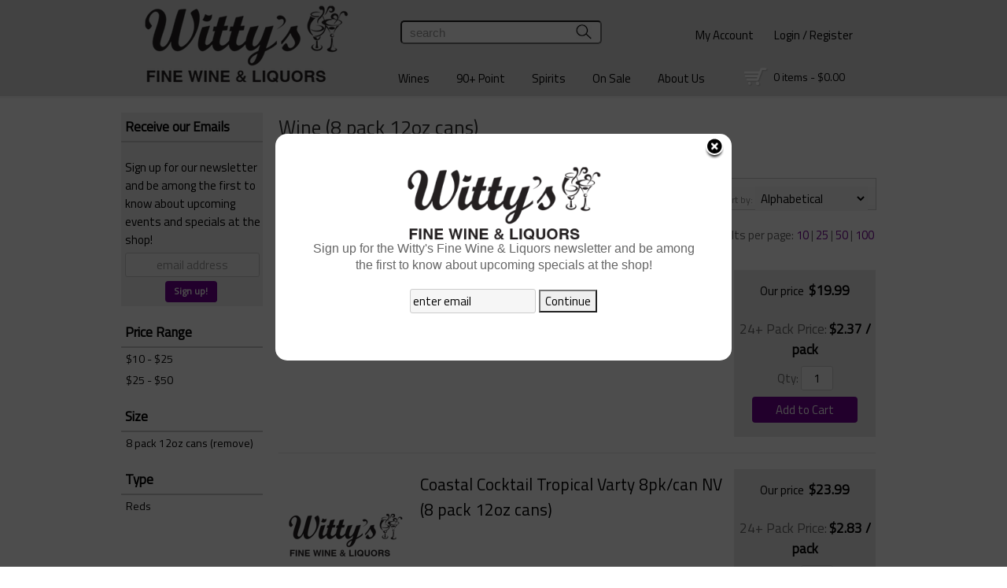

--- FILE ---
content_type: text/html; charset=ISO-8859-1
request_url: https://www.wittyswine.com/wines/?item_type=wine&size=881
body_size: 15665
content:
<!doctype html>
<html lang="en">
<head>
<title>Wine (8 pack 12oz cans) - Witty's Fine Wine & Liquors</title>
<link rel="preconnect" href="https://ajax.googleapis.com/" crossorigin>
<link rel="dns-prefetch" href="https://ajax.googleapis.com/">
<link rel="preconnect" href="https://www.googletagmanager.com/" crossorigin>
<link rel="dns-prefetch" href="https://www.googletagmanager.com/">
<link rel="preconnect" href="https://fonts.googleapis.com" crossorigin>
<link rel="dns-prefetch" href="https://fonts.googleapis.com">
<meta name="msvalidate.01" content="209B561DEAA2F962BEF96B65F926A647" />
	<meta name="geo.placename" content="870 Saint Georges Ave,Rahway,NJ"/>
	<meta name="geo.position" content="40.6054055,-74.2890405" />
	<meta name="geo.region" content="Rahway NJ,USA" />
	        <meta name="msvalidate.01" content="F40ED45ADD516263E24848F00A6815B3" />
              
        <link rel="apple-touch-icon" href="/images/sites/wittyswine/apple-touch-icon.png" />
        <meta name="description" content="Wine (8 pack 12oz cans) - Witty's Fine Wine & Liquors. Search our inventory to find the best wine (8 pack 12oz cans) at the best prices." />
<meta name="keywords" content="Witty's, Fine, Wine, &, Liquors, inventory, wine price, wine shopping" />
<link href="/images/sites/wittyswine/favicon.ico?v=6" rel="icon" />

<meta property="og:site_name" content="Witty's Fine Wine & Liquors">
<meta property="og:type" content="product" />
<meta property="og:url" content="https://www.wittyswine.com/wines/" />
<meta property="og:title" content="Wine (8 pack 12oz cans)">
<meta property="og:description" content="Wine (8 pack 12oz cans) - Witty's Fine Wine & Liquors. Search our inventory to find the best wine (8 pack 12oz cans) at the best prices." />
		<meta property="og:image" content="https://www.wittyswine.com/images/sites/wittyswine/wittys-wine-logo.png" />
		<meta name="viewport" content="width=device-width, initial-scale=1.0"">

	<link rel="stylesheet" type="text/css" href="/skins/gentle/css/master.css?v=14">
	<!--[if lte IE 8]>
      <link rel="stylesheet" type="text/css" href="/skins/gentle/css/ie.css" />
<![endif]-->

	<script src="https://ajax.googleapis.com/ajax/libs/jquery/1.12.4/jquery.min.js"></script>
	   	<script src="/js/jquery/colorbox/jquery.colorbox-min.js"></script>
	<link rel="stylesheet" href="/js/jquery/colorbox-master/colorbox.css"/>
	
<script>
      function vrfCDrop() {
   	if (!confirm("Are you sure you want to delete your entire cart?") ) {
         	return false;
   	}
   	window.location.href="/cart.html?rmc=1";
   }

   function verify_zpo(frm) {
        var txt = "";
        if (frm.request.value == "") {
            txt = "Please enter the information for your request";
        }
        if (!echeck(frm.yem.value) ) {
            txt = "Please enter a valid email address";
            frm.yem.focus();
        }
        if (frm.yem.value == "") {
            txt = "Please enter your email address";
            frm.yem.focus();
        }
	        if (frm.flname.value == "") {
            txt = "Please enter your first and last name";
            frm.flname.focus();
        }
	        if (txt != "") {
           poerror.innerHTML = "<br><img src='/images/spacer.gif' height='5'><br><span class='rd12'><b>"+txt+"</b></span><br><img src='/images/spacer.gif' height='5'><br>";
           onlyShow(poerror);
           return false;
        }
        frm.submit();
   }

   function isInt(num) {
	if (num.match(/[^0-9]/) )
	   return false;
	return true;
   }
function echeck(str) {
   var at="@"
   var dot="."
   var lat=str.indexOf(at)
   var lstr=str.length
   var ldot=str.indexOf(dot)
   if (str.indexOf(at)==-1){
      return false
   }

   if (str.indexOf(at)==-1 || str.indexOf(at)==0 || str.indexOf(at)==lstr){
      return false
   }

   if (str.indexOf(dot)==-1 || str.indexOf(dot)==0 || str.indexOf(dot)==lstr){
      return false
   }

   if (str.indexOf(at,(lat+1))!=-1){
      return false
   }

   if (str.substring(lat-1,lat)==dot || str.substring(lat+1,lat+2)==dot){
      return false
   }

   if (str.indexOf(dot,(lat+2))==-1){
      return false
   }

   if (str.indexOf(" ")!=-1){
      return false
   }

   return true
}
</script>
<!--[if IE 7]>
<link rel="stylesheet" type="text/css" href="/skins/gentle/css/ie7.css" />
<![endif]-->
<!--[if lt IE 7]>
<link rel="stylesheet" type="text/css" href="/skins/gentle/css/ie6.css" />
<script type="text/javascript" src="/skins/gentle/js/DD_belatedPNG_0.0.8a-min.js"></script>
<script type="text/javascript">
DD_belatedPNG.fix('#logo img');
</script>
<![endif]-->
        <script type="text/javascript" src="/skins/gentle/js/jquery.cookie.js"></script>
	        	<script type="text/javascript" src="/skins/gentle/js/gentle-2.js?v=5"></script>
        	   <script type='text/javascript' src='/js/jquery/autocomplete/jquery.autocomplete.js'></script>
   	<!-- Global site tag (gtag.js) - Google Analytics -->
	<script async src="https://www.googletagmanager.com/gtag/js?id=UA-85074715-1"></script>
	<script>
  	window.dataLayer = window.dataLayer || [];
  	function gtag(){dataLayer.push(arguments);}
  	gtag('js', new Date());

  	gtag('config', 'UA-85074715-1');
  		</script>
	<script>;(function($){
	$.fn.superfish = function(op){

		var sf = $.fn.superfish,
			c = sf.c,
			$arrow = $(['<span class="',c.arrowClass,'"> &#187;</span>'].join('')),
			over = function(){
				var $$ = $(this), menu = getMenu($$);
				clearTimeout(menu.sfTimer);
				$$.showSuperfishUl().siblings().hideSuperfishUl();
			},
			out = function(){
				var $$ = $(this), menu = getMenu($$), o = sf.op;
				clearTimeout(menu.sfTimer);
				menu.sfTimer=setTimeout(function(){
					o.retainPath=($.inArray($$[0],o.$path)>-1);
					$$.hideSuperfishUl();
					if (o.$path.length && $$.parents(['li.',o.hoverClass].join('')).length<1){over.call(o.$path);}
				},o.delay);	
			},
			getMenu = function($menu){
				var menu = $menu.parents(['ul.',c.menuClass,':first'].join(''))[0];
				sf.op = sf.o[menu.serial];
				return menu;
			},
			addArrow = function($a){ $a.addClass(c.anchorClass).append($arrow.clone()); };
			
		return this.each(function() {
			var s = this.serial = sf.o.length;
			var o = $.extend({},sf.defaults,op);
			o.$path = $('li.'+o.pathClass,this).slice(0,o.pathLevels).each(function(){
				$(this).addClass([o.hoverClass,c.bcClass].join(' '))
					.filter('li:has(ul)').removeClass(o.pathClass);
			});
			sf.o[s] = sf.op = o;
			
			$('li:has(ul)',this)[($.fn.hoverIntent && !o.disableHI) ? 'hoverIntent' : 'hover'](over,out).each(function() {
				if (o.autoArrows) addArrow( $('>a:first-child',this) );
			})
			.not('.'+c.bcClass)
				.hideSuperfishUl();
			
			var $a = $('a',this);
			$a.each(function(i){
				var $li = $a.eq(i).parents('li');
				$a.eq(i).focus(function(){over.call($li);}).blur(function(){out.call($li);});
			});
			o.onInit.call(this);
			
		}).each(function() {
			menuClasses = [c.menuClass];
			// if (sf.op.dropShadows  && !($.browser.msie && $.browser.version < 7)) menuClasses.push(c.shadowClass);
			$(this).addClass(menuClasses.join(' '));
		});
	};

	var sf = $.fn.superfish;
	sf.o = [];
	sf.op = {};
	sf.IE7fix = function(){
		var o = sf.op;
		// if ($.browser.msie && $.browser.version > 6 && o.dropShadows && o.animation.opacity!=undefined)
			// this.toggleClass(sf.c.shadowClass+'-off');
		};
	sf.c = {
		bcClass     : 'sf-breadcrumb',
		menuClass   : 'sf-js-enabled',
		anchorClass : 'sf-with-ul',
		arrowClass  : 'sf-sub-indicator',
		shadowClass : 'sf-shadow'
	};
	sf.defaults = {
		hoverClass	: 'sfHover',
		pathClass	: 'overideThisToUse',
		pathLevels	: 1,
		delay		: 100,
		animation	: {opacity:'show'},
		speed		: 'fast',
		autoArrows	: true,
		dropShadows : true,
		disableHI	: false,		// true disables hoverIntent detection
		onInit		: function(){}, // callback functions
		onBeforeShow: function(){},
		onShow		: function(){},
		onHide		: function(){}
	};
	$.fn.extend({
		hideSuperfishUl : function(){
			var o = sf.op,
				not = (o.retainPath===true) ? o.$path : '';
			o.retainPath = false;
			var $ul = $(['li.',o.hoverClass].join(''),this).add(this).not(not).removeClass(o.hoverClass)
					.find('>ul').hide().css('visibility','hidden');
			o.onHide.call($ul);
			return this;
		},
		showSuperfishUl : function(){
			var o = sf.op,
				sh = sf.c.shadowClass+'-off',
				$ul = this.addClass(o.hoverClass)
					.find('>ul:hidden').css('visibility','visible');
			sf.IE7fix.call($ul);
			o.onBeforeShow.call($ul);
			$ul.animate(o.animation,o.speed,function(){ sf.IE7fix.call($ul); o.onShow.call($ul); });
			return this;
		}
	});

})(jQuery);
jQuery(function(){
	jQuery('ul.sf-menu').superfish();
});
  	</script>
	  	<link rel="stylesheet" href="//ajax.googleapis.com/ajax/libs/jqueryui/1.12.1/themes/smoothness/jquery-ui.css">
	<script src="//ajax.googleapis.com/ajax/libs/jqueryui/1.12.1/jquery-ui.min.js"></script>
  	<script>
	var prdct = 0;
  	$.widget( "custom.catcomplete", $.ui.autocomplete, {
    	   _create: function() {
      		this._super();
      		this.widget().menu( "option", "items", "> :not(.ui-autocomplete-category)" );
    	   },
	   _renderMenu: function( ul, items ) {
      		var that = this,
        	currentCategory = "";
      	  	$.each( items, function( index, item ) {
        		var li;
        		if ( item.category != currentCategory ) {
				var extra = "";
				if (prdct == 0 && item.category == "Product Suggestions") {
					extra = " ui-extra";
				}
          			ul.append( "<li class='ui-autocomplete-category"+extra+"'>" + item.category + "</li>" );
          			currentCategory = item.category;
        		}
        		li = that._renderItemData( ul, item );
        		if ( item.category == "Product Suggestions") {
          			li.html("<table width='100%' cellpadding='0' cellspacing='0'><tr><td width='130' class='msimg' align='center'>"+item.img+"</td><td>"+item.label+"<br><div style='padding-top: 5px;'>"+item.bottle+"</div></td></tr></table>");
          		/* li.attr( "aria-label", item.category + " : " + item.label ); */
        		}
      		});
    	     }
  	});
  	</script>
  	<script>
  	$(function() {
    		$( "#items" ).catcomplete({
			      			source: "/search/megasearch.html",
      			minLength: 1,
      			select: function( event, ui ) {
        			window.location.href=ui.item.url; 
        			return false;
      			}
    		})
  	});
  	</script>
	<script>
	</script>
        <link href="/js/jquery/modal/modal.css"  rel="stylesheet" type="text/css" />
        <link rel="stylesheet" type="text/css" href="/css/sites/wittyswine/style.css?1763524137" media="screen" /><link href="https://fonts.googleapis.com/css?family=Titillium+Web" rel="stylesheet">
<script>
/*
jQuery(window).load(function () {
    jQuery(window).scroll(function () {
        if (jQuery(window).scrollTop() >= jQuery('#head_container').outerHeight() - 100) {
                $('.ui-autocomplete-input').css('transition', 'all 0.5s ease');
                $('.ui-autocomplete-input').css('top', '-28px');

                $('#head_container').css('transition', 'all 0.5s ease');
                $('#head_container').css('height', '85px');

                $('#topnav').css('transition', 'all 0.5s ease');
                $('#topnav').css('top', '-80px');

                $('.button-search').css('transition', 'all 0.5s ease');
                $('.button-search').css('top', '2px');

                $('#cart').css('transition', 'all 0.5s ease');
                $('#cart').css('top', '-20px');

                $('#secnav').css('transition', 'all 0.5s ease');
                $('#secnav').css('top', '10px');

                $('#logo img').css('transition', 'all 0.5s ease');
                $('#logo img').css('height', '50px');
                $('#logo img').css('left', '60px');
        }
        else {
                $('#head_container').css('transition', 'all 0.3s ease');
                $('#head_container').css('height', '145px');

                $('.ui-autocomplete-input').css('transition', 'all 0.3s ease');
                $('.ui-autocomplete-input').css('top', '-130px');

                $('.button-search').css('transition', 'all 0.3s ease');
                $('.button-search').css('top', '-97px');

                $('#secnav').css('transition', 'all 0.3s ease');
                $('#secnav').css('top', '37px');

                $('#cart').css('transition', 'all 0.5s ease');
                $('#cart').css('top', '67px');

                $('#logo img').css('transition', 'all 0.5s ease');
                $('#logo img').css('height', '140px');
                $('#logo img').css('left', '0px');

        }
    });
});
*/
</script>

			<script src="https://kit.fontawesome.com/63a3c6e7c0.js" crossorigin="anonymous"></script>
        	</head>

   <body>
    	<div id="head_container">
	 	<div id="head_inside" class="container_12">
	        	<div id="header" class="grid_12">
					<div id="logo"><a href="/"><img title="Witty's Fine Wine & Liquors" alt="Witty's Fine Wine & Liquors" src="/images/sites/wittyswine/wittys-wine-logo.png"></a></div>
			                    <div id="secnav">
			        <div>
                <a href="/account.html">My Account</a>
                <img src='/images/spacer.gif' class='spacer_img' border='0' bgcolor='#FFFFFF' width='20' height='1' alt='' />                                        <a href="/login.html">Login / Register</a>
                                </div>
        			</div>
					    		</div>
				                    	<div class='clear'></div>
							<form action="/websearch_results.html" method="get" id="sfrm">
				<div class="button-search" onclick="if ($('#items').val() == 'search') { return false; } $('#sfrm').submit(); return false;"></div>
				<div class="ui-widget">
  					<label for="wines"></label>
  					<input name="kw" tabindex="1" id="items" value="search" onclick="this.value='';">
				</div>
				</form>
				                        <div id="cart">
                            <div style="" class="heading">
                                &nbsp;<a id="shopping_cart_icon" href="#"></a>
                                <h4> </h4>
                                <a href="/cart.html"><span id="cart_total">&nbsp;0 items - $0.00</span></a>
                            </div>
                                                            <div id="cart_items" class="content">Your cart is empty</div>
                                                        </div>
                        			</div>
			        <div id="navlong">
        <div class="container_12">
        		                <div class="sf-contener">
                                        <ul id="topnav" class="sf-menu">
                                                        <li class='nav_first'><a alt="Wines" title="Wines" href="/wines/">Wines</a>
                                   <ul  class="ulul">
           <li><a href="#">By Country</a>
        <ul class="ulul">
       		                       	<li><a href="/wines/All/Argentina">Argentina</a></li>
                       	                       	<li><a href="/wines/All/Australia">Australia</a></li>
                       	                       	<li><a href="/wines/All/Chile">Chile</a></li>
                       	                       	<li><a href="/wines/All/France">France</a></li>
                       	                       	<li><a href="/wines/All/Germany">Germany</a></li>
                       	                       	<li><a href="/wines/All/Italy">Italy</a></li>
                       	                       	<li><a href="/wines/All/New-Zealand">New Zealand</a></li>
                       	                       	<li><a href="/wines/All/Portugal">Portugal</a></li>
                       	                       	<li><a href="/wines/All/Spain">Spain</a></li>
                       	                       	<li><a href="/wines/All/United-States">United States</a></li>
                       	                       			<li><a href="/wines/?m=country">Show more</a></li>
                       			               </ul>
               </li>
                       <li><a href="#">By Type</a>
        <ul class="ulul">
       		                       	<li><a href="/wines/?item_type=cider">Cider</a></li>
                       	                       	<li><a href="/wines/?item_type=dessert">Dessert</a></li>
                       	                       	<li><a href="/wines/?item_type=kosher">Kosher</a></li>
                       	                       	<li><a href="/wines/?item_type=organic">Organic</a></li>
                       	                       	<li><a href="/wines/?item_type=wother">Other Wine</a></li>
                       	                       	<li><a href="/wines/?item_type=port">Port</a></li>
                       	                       	<li><a href="/wines/?item_type=red">Red</a></li>
                       	                       	<li><a href="/wines/?item_type=rose">Rose</a></li>
                       	                       	<li><a href="/wines/?item_type=sake">Sake</a></li>
                       	                       	<li><a href="/wines/?item_type=sherry">Sherry</a></li>
                       	                       	<li><a href="/wines/?item_type=sparkling">Sparkling</a></li>
                       	                       	<li><a href="/wines/?item_type=white">White</a></li>
                       	               </ul>
               </li>
                       <li><a href="#">By Region</a>
        <ul class="ulul">
       		                       	<li><a href="/wines/All/All/All/California">California</a></li>
                       	                       	<li><a href="/wines/All/All/All/Champagne">Champagne</a></li>
                       	                       	<li><a href="/wines/All/All/All/Marlborough">Marlborough</a></li>
                       	                       	<li><a href="/wines/All/All/All/Mendoza">Mendoza</a></li>
                       	                       	<li><a href="/wines/All/All/All/New-Jersey">New Jersey</a></li>
                       	                       	<li><a href="/wines/All/All/All/Oregon">Oregon</a></li>
                       	                       	<li><a href="/wines/All/All/All/Piedmont">Piedmont</a></li>
                       	                       	<li><a href="/wines/All/All/All/Tuscany">Tuscany</a></li>
                       	                       	<li><a href="/wines/All/All/All/Veneto">Veneto</a></li>
                       	                       	<li><a href="/wines/All/All/All/Washington">Washington</a></li>
                       	                       			<li><a href="/wines/?m=region">Show more</a></li>
                       			               </ul>
               </li>
                       <li><a href="#">By Size</a>
        <ul class="ulul">
       		                       	<li><a href="/websearch_results.html?item_type=wine&size=414">4 pack 12oz cans</a></li>
                       	                       	<li><a href="/websearch_results.html?item_type=wine&size=500">500ml</a></li>
                       	                       	<li><a href="/websearch_results.html?item_type=wine&size=750">750ml</a></li>
                       	                       	<li><a href="/websearch_results.html?item_type=wine&size=881">8 pack 12oz cans</a></li>
                       	                       	<li><a href="/websearch_results.html?item_type=wine&size=1000">1L</a></li>
                       	                       	<li><a href="/websearch_results.html?item_type=wine&size=1500">1.5L</a></li>
                       	                       	<li><a href="/websearch_results.html?item_type=wine&size=1874">4 pack 187ml</a></li>
                       	                       	<li><a href="/websearch_results.html?item_type=wine&size=3000">3L</a></li>
                       	                       	<li><a href="/websearch_results.html?item_type=wine&size=5000">5L</a></li>
                       	                       	<li><a href="/websearch_results.html?item_type=wine&size=9456">Each</a></li>
                       	                       			<li><a href="/wines/?m=size">Show more</a></li>
                       			               </ul>
               </li>
                       <li><a href="#">By Winery</a>
        <ul class="ulul">
       		                       	<li><a href="/brands/90-Cellars">90+ Cellars</a></li>
                       	                       	<li><a href="/brands/Barefoot">Barefoot</a></li>
                       	                       	<li><a href="/brands/Beringer">Beringer</a></li>
                       	                       	<li><a href="/brands/Carlo-Rossi">Carlo Rossi</a></li>
                       	                       	<li><a href="/brands/Cavit">Cavit</a></li>
                       	                       	<li><a href="/brands/Cupcake">Cupcake</a></li>
                       	                       	<li><a href="/brands/Franzia">Franzia</a></li>
                       	                       	<li><a href="/brands/Robert-Mondavi">Robert Mondavi</a></li>
                       	                       	<li><a href="/brands/Sutter-Home">Sutter Home</a></li>
                       	                       	<li><a href="/brands/Yellow-Tail">Yellow Tail</a></li>
                       	                       			<li><a href="/wines/?m=winery">Show more</a></li>
                       			               </ul>
               </li>
                       <li><a href="#">By Year</a>
        <ul class="ulul">
       		                       	<li><a href="/wines/All/All/2015">2015</a></li>
                       	                       	<li><a href="/wines/All/All/2016">2016</a></li>
                       	                       	<li><a href="/wines/All/All/2017">2017</a></li>
                       	                       	<li><a href="/wines/All/All/2018">2018</a></li>
                       	                       	<li><a href="/wines/All/All/2019">2019</a></li>
                       	                       	<li><a href="/wines/All/All/2020">2020</a></li>
                       	                       	<li><a href="/wines/All/All/2021">2021</a></li>
                       	                       	<li><a href="/wines/All/All/2022">2022</a></li>
                       	                       	<li><a href="/wines/All/All/2023">2023</a></li>
                       	                       	<li><a href="/wines/All/All/2024">2024</a></li>
                       	                       			<li><a href="/wines/?m=year">Show more</a></li>
                       			               </ul>
               </li>
                       <li><a href="#">By Varietal</a>
        <ul class="ulul">
       		                       	<li><a href="/wines/Cabernet-Sauvignon">Cabernet Sauvignon</a></li>
                       	                       	<li><a href="/wines/Chardonnay">Chardonnay</a></li>
                       	                       	<li><a href="/wines/Merlot">Merlot</a></li>
                       	                       	<li><a href="/wines/Moscato">Moscato</a></li>
                       	                       	<li><a href="/wines/Pinot-Grigio">Pinot Grigio</a></li>
                       	                       	<li><a href="/wines/Pinot-Noir">Pinot Noir</a></li>
                       	                       	<li><a href="/wines/Proprietary-Red">Proprietary Red</a></li>
                       	                       	<li><a href="/wines/Red-Blend">Red Blend</a></li>
                       	                       	<li><a href="/wines/Sangiovese">Sangiovese</a></li>
                       	                       	<li><a href="/wines/Sauvignon-Blanc">Sauvignon Blanc</a></li>
                       	                       			<li><a href="/wines/?m=varietal">Show more</a></li>
                       			               </ul>
               </li>
                  </ul>
                                   </li>
                                                                <li class='mli1'><a alt="90+ Point" title="90+ Point" href="/90-point-wines/">90+ Point</a>
                                                                        <ul class="ulul" style="display: none; visibility: hidden;">
                                                                                        <li><a href="/90-93-point-wines/">90-93 Points</a></li>
                                                                                                <li><a href="/94-96-point-wines/">94-96 Points</a></li>
                                                                                                <li><a href="/97-100-point-wines/">97-100 Points</a></li>
                                                                                        </ul>
                                                                        </li>
                                                                <li class="sptmb "><a alt="Spirits" title="Spirits" href="/spirits/">Spirits</a>
                                   <ul  class='ulul'>
   	                <li><a href="#">By Country</a>
                <ul class='ulul'>
                                        <li><a href="/spirits/All/Canada">Canada</a></li>
                                                <li><a href="/spirits/All/France">France</a></li>
                                                <li><a href="/spirits/All/Ireland">Ireland</a></li>
                                                <li><a href="/spirits/All/Italy">Italy</a></li>
                                                <li><a href="/spirits/All/Mexico">Mexico</a></li>
                                                <li><a href="/spirits/All/Poland">Poland</a></li>
                                                <li><a href="/spirits/All/Puerto-Rico">Puerto Rico</a></li>
                                                <li><a href="/spirits/All/Scotland">Scotland</a></li>
                                                <li><a href="/spirits/All/Sweden">Sweden</a></li>
                                                <li><a href="/spirits/All/United-States">United States</a></li>
                                                        	<li><a href="/spirits/?m=country">Show more</a></li>
                                	                </ul>
                </li>
                                <li><a href="#">By Liquor</a>
                <ul class='ulul'>
                                        <li><a href="/spirits/Bourbon">Bourbon</a></li>
                                                <li><a href="/spirits/Brandy">Brandy</a></li>
                                                <li><a href="/spirits/Cordials-and-Liqueurs">Cordials & Liqueurs</a></li>
                                                <li><a href="/spirits/Gin">Gin</a></li>
                                                <li><a href="/spirits/Liqueur">Liqueur</a></li>
                                                <li><a href="/spirits/Prepared-Cocktails">Prepared Cocktails</a></li>
                                                <li><a href="/spirits/Rum">Rum</a></li>
                                                <li><a href="/spirits/Single-Malt-Scotch-Whisky">Single Malt Scotch Whisky</a></li>
                                                <li><a href="/spirits/Tequila">Tequila</a></li>
                                                <li><a href="/spirits/Vodka">Vodka</a></li>
                                                        	<li><a href="/spirits/?m=varietal">Show more</a></li>
                                	                </ul>
                </li>
                                <li><a href="#">By Producer</a>
                <ul class='ulul'>
                                        <li><a href="/brands/Absolut">Absolut</a></li>
                                                <li><a href="/brands/Bacardi">Bacardi</a></li>
                                                <li><a href="/brands/Captain-Morgan">Captain Morgan</a></li>
                                                <li><a href="/brands/Ciroc">Ciroc</a></li>
                                                <li><a href="/brands/Jim-Beam">Jim Beam</a></li>
                                                <li><a href="/brands/Johnnie-Walker">Johnnie Walker</a></li>
                                                <li><a href="/brands/Jose-Cuervo">Jose Cuervo</a></li>
                                                <li><a href="/brands/New-Amsterdam">New Amsterdam</a></li>
                                                <li><a href="/brands/Smirnoff">Smirnoff</a></li>
                                                <li><a href="/brands/1800">1800</a></li>
                                                        	<li><a href="/spirits/?m=winery">Show more</a></li>
                                	                </ul>
                </li>
                        </ul>
                                   </li>
                                                <li class='nav_sale'><a href="/items-on-sale/">On Sale</a>
                                </li>
                                        <li id="abtus" class=""><a alt="About Us" title="About Us" href="/about-us.html">About Us</a>
		        		<ul class="ulul aboutusul">
                                                                        <li><a href="/contact-us.html">Contact Us</a></li>
                                                                                <li><a href="/about-us.html">About Us</a></li>
                                                                                <li><a href="/shipping-policy.html">Shipping Policy</a></li>
                                                                                <li><a href="/privacy_policy.html">Privacy Policy</a></li>
                                        <li><a href="/return-policy.html">Return Policy</a></li>
                                        <li><a href="/terms_of_service.html">Terms of Service</a></li>
                                                                    </ul>
				</li>
	                    </ul>
		</div>
		                	<div class="clear"></div>
			        	</div>
        	</div>
		        </div>
        </div>
        </div>
        	<div id="container" class="container_12">
        <div class="grid_12 search" id="mcsec">
		<div id="notification" class="hide_on_fluid"></div>
      
        		<div id="column-left">
			                <div class="box">
		   <style>
   .mega-menu li a:hover {background-color: #A10000;} .mega-menu .sub li.mega-hdr li a:hover {background-color: #A10000;}    </style>
           	<form id="news_form_ex" style="display:inline" action="#" onsubmit="return false;">
                <div class="box-category boxtop" style="margin-bottom: 20px;" id="emailsrv">
                <ul>
                       <li><a href="#" class="active">Receive our Emails</a>
			<li>
                	<div id="emwrap">
                        <div class="lnav_opt_opt">Sign up for our newsletter and be among the first to know about upcoming events and specials at the shop!</div>
                        <div id="emerror" style="padding-left: 5px; padding-top: 5px; color: #CC0000; display:none">
                                Please enter a valid email
                        </div>
                        <div class="lnav_opt_opt" style="padding-bottom: 5px;">
                        <table width="100%" id="emtxtwr" border="0" cellspacing="0" cellpadding="0">
			<!--
                        <tr>
                                <td width="33" align="left"><input value="your name" onFocus="if(this.value == 'your name'){this.value='';}" onblur="if (this.value==''){this.value='your name';}" style="width: 100%" type="text" name="nm" class="emsi"></td>
                        </tr>
			-->
			                        	<tr>
                                <td align="left"><input style=" width: 94%; text-align: center; " id="myemail" value="email address" type="text" name="em" onFocus="if(this.value=='email address'){this.value='';}" onblur="if (this.value==''){this.value='email address';}" onKeyUp="$('neaem').hide(); return false;" class='emsi'></td>
                        	</tr>
							</table>
                        </div>
                        
                        <div class="jred" style="padding-bottom: 5px; width: 100%; text-align: center">
                                                                        <a href="#" class="button" onclick="if(!echeck($('#myemail').val())){ $('#emerror').show(); return false;}; var extra = $('#news_form_ex').serialize(); $.ajax({ type: 'POST', url: '/add-news-email-ajax.html', data: 'txtonly=1&jquery=1&'+extra+'&em='+$('#myemail').val(), success: function(msg){ $('#emwrap').html(msg);   } }); return false;"><span>Sign up!</span></a>
                                                                </div>
                </div>
		</li>
                </ul>
		</div>
	   </form>
           <div class="clear nh9"></div>
                   <div class="box-content">
        	<div class="box-category boxtop">
		                <ul>
   	                       	<li class='lnavtopli price_bandwrap'>
			<a href="#"  class="active">Price Range</a>
		        <ul id='price_band_short'>
			                        	<li><a href="/websearch_results.html?page=1&price_band=25&size=881&sortby=winery&l=25&item_type=wine">$10 - $25</a></li>
				                        	<li><a href="/websearch_results.html?page=1&price_band=50&size=881&sortby=winery&l=25&item_type=wine">$25 - $50</a></li>
				                	</ul>
                	</li>
			                    	<li class='lnavtopli sizewrap'>
			<a href="#"  class="active">Size</a>
		        <ul id='size_short'>
			                        	<li><a href="/wines/?sortby=winery&l=25">8 pack 12oz cans (remove)</a></li>
				                	</ul>
                	</li>
			                    	<li class='lnavtopli desc2wrap'>
			<a href="#"  class="active">Type</a>
		        <ul id='desc2_short'>
			                        	<li><a href="/websearch_results.html?size=881&sortby=winery&l=25&item_type=red">Reds</a></li>
				                	</ul>
                	</li>
						</ul>
			</div>
		</div>
      		<div class="clear"></div>
   		                	</div>
        		</div>  
        		<div id="content">        <div><h1 class="colr heading">Wine (8 pack 12oz cans)</h1></div><div id="srcrz">		<div id="critline"><b>8 pack 12oz cans</b> (<a href='/websearch_results.html?item_type=wine' class='nav'>remove</a>)</div>
		   <div class="sorting">
	<ul>
		                <li class="txt">Page 1 of 2</li>
                <li class='numbrs active'><a href='/wines/?page=1&size=881&sortby=winery&l=25&item_type=wine' class='numbrs active'>1</a></li><li><a href='/wines/?page=2&size=881&sortby=winery&l=25&item_type=wine' class='numbrs'>2</a></li><li><a href='/wines/?page=2&size=881&sortby=winery&l=25&item_type=wine' class='numbrs'>></a></li>        </ul>
	<div align="right" id="sbwrap" style="font-size: 12px; padding: 10px 10px 0px 0px;">
		<form action="/wines/" method="get">
					<input type="hidden" value="wine" name="item_type">
						<input type="hidden" value="881" name="size">
						<span class='srt'>sort by:</span>
					<select onchange="this.form.submit(); return false;" id="sortbydrop" name="sortby">
			<option value="winery" selected>Alphabetical</option>
			<option value="bottle">Price - Low to High</option>
			<option value="dbottle">Price - High to Low</option>
							<option value="year">Vintage</option>
						</select>
		</form>
	</div>
   	<!-- <a href="#" class="switch_thumb">&nbsp;</a> -->
   </div>

   		<table width='100%' cellpadding='0' class="sbar2" cellspacing='0'>
		<tr>
		                <td class="rppage" align='right'>Results per page:                                        <a class="" href="/wines/?page=1&size=881&sortby=winery&l=10&item_type=wine">10</a> |                                                <a class="" href="/wines/?page=1&size=881&sortby=winery&l=25&item_type=wine">25</a> |                                                <a class="" href="/wines/?page=1&size=881&sortby=winery&l=50&item_type=wine">50</a>&nbsp;|                                                <a class="" href="/wines/?page=1&size=881&sortby=winery&l=100&item_type=wine">100</a>&nbsp;
                        		</td>
                                </tr></table>
                      	<div>&nbsp;</div>
	  <div style="display: block"></div>
	  <div class="product-list">
    <div>
                  <table  width='98%' class='wf_content prow' border='0' cellpadding='0' cellspacing='0'>
	 	                <tr>
		                	<td width="170px" valign='top' class='resimg' align='center'><div class='rimgaw'><span class="helper"></span><a href="/wines/Cantina-Teq-Variety-8pk-Can-Cantina-Teq-Variety-8pk-Can-w0148095wb" title="Cantina Teq Variety 8pk/ Can NV <span>(8 pack 12oz cans)</span>"><img border="0" title="Cantina Teq Variety 8pk/ Can 0 <span>(8 pack 12oz cans)</span>" alt="Cantina Teq Variety 8pk/ Can 0 <span>(8 pack 12oz cans)</span>" src='/thumb/thumbme.html?src=/images/sites/wittyswine/red.png&w=170&h=200'></a></div>
							</td>
                		<td width='10'><img src='/images/spacer.gif' class='spacer_img' border='0' bgcolor='#FFFFFF' width='1' height='10' alt='' /></td>
				                	<td valign='top' class="srmid" align='left'>
			                   <table class='wf_content' width='100%' cellpadding='0' cellspacing='0'  border='0'>
                   <tr><td>
		   			<a  href='/wines/Cantina-Teq-Variety-8pk-Can-Cantina-Teq-Variety-8pk-Can-w0148095wb' class='rebl15'>Cantina Teq Variety 8pk/ Can NV <span>(8 pack 12oz cans)</span></a>
					   </td></tr>
		                   <tr><td class='wf_content'>
			                        <table  width="100%" cellpadding="0" cellspacing="0" border="0" class="wf_content rgenr" >
                   				<tr>
                        <td>
                                                </td></tr>
                        				<tr><td>
								</td></tr>
				                        </table>
			                   </td></tr>
                   <tr><td bgcolor=''><img src='/images/spacer.gif' class='spacer_img' border='0' bgcolor='#' width='1' height='10' alt='' /></td></tr>                   </table>
			                </td>
						<td valign='top' width='10'>&nbsp;</td>
							<td valign='top' width='150' class="rpwrap">
                           <table class='prwrp' width='100%' cellspacing='0' cellpadding='0'><tr><td valign='top' width='220'><a href='/wines/Cantina-Teq-Variety-8pk-Can-Cantina-Teq-Variety-8pk-Can-w0148095wb' class='blu14'>Our price</a>&nbsp;&nbsp;<span class='rd14'><b>$19.99</b></span></td></tr><tr><td><img src='/images/spacer.gif' width='1' height='0'></td></tr><tr><td><span class='blu14 rdslt'>24+ Pack Price:</span> <span class='rd14 rdsl'><b>$2.37 / pack</b></span></td></tr></table>				<div class="pricewrap a">
				                                       		<div class='qtw'>Qty:  <input class="qtxt" value="1" type="text" size="3" id="qty_w0148095wb" maxlength='3'>
												</div>
													<div class='lnotifw' id="w0148095wbcfmw" style="display: none;">
							<div class='lnotif' id="w0148095wbcfm">
							</div>
							</div>
														<div class='qtwa'><a onclick="if (!isInt($('#qty_w0148095wb').val())) { alert('Please enter only whole numbers'); return; } if ($('#qty_w0148095wb').val() == '') { return; } $('#w0148095wbcfmw').show(); $('#w0148095wbcfm').html('<div class=lnotif><div class=attention>Saving quantities...</div></div>'); noscrolladdToCartQty('w0148095wb', $('#qty_w0148095wb').val(), 'w0148095wbcfm');" class="button">Add to Cart</a></div>
                                							</div>
							</td>
					</tr>
		                </table>
		  </div>
    <div>
                  <table  width='98%' class='wf_content prow' border='0' cellpadding='0' cellspacing='0'>
	 	                <tr>
		                	<td width="170px" valign='top' class='resimg' align='center'><div class='rimgaw'><span class="helper"></span><a href="/wines/Coastal-Cocktail-Tropical-Varty-8pk-can-Coastal-Cocktail-Tropical-Varty-8pk-can-w6602518m6" title="Coastal Cocktail Tropical Varty 8pk/can NV <span>(8 pack 12oz cans)</span>"><img border="0" title="Coastal Cocktail Tropical Varty 8pk/can 0 <span>(8 pack 12oz cans)</span>" alt="Coastal Cocktail Tropical Varty 8pk/can 0 <span>(8 pack 12oz cans)</span>" src='/thumb/thumbme.html?src=/images/sites/wittyswine/red.png&w=170&h=200'></a></div>
							</td>
                		<td width='10'><img src='/images/spacer.gif' class='spacer_img' border='0' bgcolor='#FFFFFF' width='1' height='10' alt='' /></td>
				                	<td valign='top' class="srmid" align='left'>
			                   <table class='wf_content' width='100%' cellpadding='0' cellspacing='0'  border='0'>
                   <tr><td>
		   			<a  href='/wines/Coastal-Cocktail-Tropical-Varty-8pk-can-Coastal-Cocktail-Tropical-Varty-8pk-can-w6602518m6' class='rebl15'>Coastal Cocktail Tropical Varty 8pk/can NV <span>(8 pack 12oz cans)</span></a>
					   </td></tr>
		                   <tr><td class='wf_content'>
			                        <table  width="100%" cellpadding="0" cellspacing="0" border="0" class="wf_content rgenr" >
                   				<tr>
                        <td>
                                                </td></tr>
                        				<tr><td>
								</td></tr>
				                        </table>
			                   </td></tr>
                   <tr><td bgcolor=''><img src='/images/spacer.gif' class='spacer_img' border='0' bgcolor='#' width='1' height='10' alt='' /></td></tr>                   </table>
			                </td>
						<td valign='top' width='10'>&nbsp;</td>
							<td valign='top' width='150' class="rpwrap">
                           <table class='prwrp' width='100%' cellspacing='0' cellpadding='0'><tr><td valign='top' width='220'><a href='/wines/Coastal-Cocktail-Tropical-Varty-8pk-can-Coastal-Cocktail-Tropical-Varty-8pk-can-w6602518m6' class='blu14'>Our price</a>&nbsp;&nbsp;<span class='rd14'><b>$23.99</b></span></td></tr><tr><td><img src='/images/spacer.gif' width='1' height='0'></td></tr><tr><td><span class='blu14 rdslt'>24+ Pack Price:</span> <span class='rd14 rdsl'><b>$2.83 / pack</b></span></td></tr></table>				<div class="pricewrap a">
				                                       		<div class='qtw'>Qty:  <input class="qtxt" value="1" type="text" size="3" id="qty_w6602518m6" maxlength='3'>
												</div>
													<div class='lnotifw' id="w6602518m6cfmw" style="display: none;">
							<div class='lnotif' id="w6602518m6cfm">
							</div>
							</div>
														<div class='qtwa'><a onclick="if (!isInt($('#qty_w6602518m6').val())) { alert('Please enter only whole numbers'); return; } if ($('#qty_w6602518m6').val() == '') { return; } $('#w6602518m6cfmw').show(); $('#w6602518m6cfm').html('<div class=lnotif><div class=attention>Saving quantities...</div></div>'); noscrolladdToCartQty('w6602518m6', $('#qty_w6602518m6').val(), 'w6602518m6cfm');" class="button">Add to Cart</a></div>
                                							</div>
							</td>
					</tr>
		                </table>
		  </div>
    <div>
                  <table  width='98%' class='wf_content prow' border='0' cellpadding='0' cellspacing='0'>
	 	                <tr>
		                	<td width="170px" valign='top' class='resimg' align='center'><div class='rimgaw'><span class="helper"></span><a href="/wines/Coastal-Cocktails-Sunset-Variety-8pk-can-Coastal-Cocktails-Sunset-Variety-8pk-can-w2823625zf" title="Coastal Cocktails Sunset Variety 8pk/can NV <span>(8 pack 12oz cans)</span>"><img border="0" title="Coastal Cocktails Sunset Variety 8pk/can 0 <span>(8 pack 12oz cans)</span>" alt="Coastal Cocktails Sunset Variety 8pk/can 0 <span>(8 pack 12oz cans)</span>" src='/thumb/thumbme.html?src=/images/sites/wittyswine/red.png&w=170&h=200'></a></div>
							</td>
                		<td width='10'><img src='/images/spacer.gif' class='spacer_img' border='0' bgcolor='#FFFFFF' width='1' height='10' alt='' /></td>
				                	<td valign='top' class="srmid" align='left'>
			                   <table class='wf_content' width='100%' cellpadding='0' cellspacing='0'  border='0'>
                   <tr><td>
		   			<a  href='/wines/Coastal-Cocktails-Sunset-Variety-8pk-can-Coastal-Cocktails-Sunset-Variety-8pk-can-w2823625zf' class='rebl15'>Coastal Cocktails Sunset Variety 8pk/can NV <span>(8 pack 12oz cans)</span></a>
					   </td></tr>
		                   <tr><td class='wf_content'>
			                        <table  width="100%" cellpadding="0" cellspacing="0" border="0" class="wf_content rgenr" >
                   				<tr>
                        <td>
                                                </td></tr>
                        				<tr><td>
								</td></tr>
				                        </table>
			                   </td></tr>
                   <tr><td bgcolor=''><img src='/images/spacer.gif' class='spacer_img' border='0' bgcolor='#' width='1' height='10' alt='' /></td></tr>                   </table>
			                </td>
						<td valign='top' width='10'>&nbsp;</td>
							<td valign='top' width='150' class="rpwrap">
                           <table class='prwrp' width='100%' cellspacing='0' cellpadding='0'><tr><td valign='top' width='220'><a href='/wines/Coastal-Cocktails-Sunset-Variety-8pk-can-Coastal-Cocktails-Sunset-Variety-8pk-can-w2823625zf' class='blu14'>Our price</a>&nbsp;&nbsp;<span class='rd14'><b>$23.99</b></span></td></tr><tr><td><img src='/images/spacer.gif' width='1' height='0'></td></tr><tr><td><span class='blu14 rdslt'>24+ Pack Price:</span> <span class='rd14 rdsl'><b>$2.83 / pack</b></span></td></tr></table>				<div class="pricewrap a">
				                                       		<div class='qtw'>Qty:  <input class="qtxt" value="1" type="text" size="3" id="qty_w2823625zf" maxlength='3'>
												</div>
													<div class='lnotifw' id="w2823625zfcfmw" style="display: none;">
							<div class='lnotif' id="w2823625zfcfm">
							</div>
							</div>
														<div class='qtwa'><a onclick="if (!isInt($('#qty_w2823625zf').val())) { alert('Please enter only whole numbers'); return; } if ($('#qty_w2823625zf').val() == '') { return; } $('#w2823625zfcfmw').show(); $('#w2823625zfcfm').html('<div class=lnotif><div class=attention>Saving quantities...</div></div>'); noscrolladdToCartQty('w2823625zf', $('#qty_w2823625zf').val(), 'w2823625zfcfm');" class="button">Add to Cart</a></div>
                                							</div>
							</td>
					</tr>
		                </table>
		  </div>
    <div>
                  <table  width='98%' class='wf_content prow' border='0' cellpadding='0' cellspacing='0'>
	 	                <tr>
		                	<td width="170px" valign='top' class='resimg' align='center'><div class='rimgaw'><span class="helper"></span><a href="/wines/Crown-Royal-Lemonade-Variety-8pk-Cns-Crown-Royal-Lemonade-Variety-8pk-Cns-w3789713u1" title="Crown Royal Lemonade Variety 8pk Cns NV <span>(8 pack 12oz cans)</span>"><img border="0" title="Crown Royal Lemonade Variety 8pk Cns 0 <span>(8 pack 12oz cans)</span>" alt="Crown Royal Lemonade Variety 8pk Cns 0 <span>(8 pack 12oz cans)</span>" src='/thumb/thumbme.html?src=/images/sites/wittyswine/red.png&w=170&h=200'></a></div>
							</td>
                		<td width='10'><img src='/images/spacer.gif' class='spacer_img' border='0' bgcolor='#FFFFFF' width='1' height='10' alt='' /></td>
				                	<td valign='top' class="srmid" align='left'>
			                   <table class='wf_content' width='100%' cellpadding='0' cellspacing='0'  border='0'>
                   <tr><td>
		   			<a  href='/wines/Crown-Royal-Lemonade-Variety-8pk-Cns-Crown-Royal-Lemonade-Variety-8pk-Cns-w3789713u1' class='rebl15'>Crown Royal Lemonade Variety 8pk Cns NV <span>(8 pack 12oz cans)</span></a>
					   </td></tr>
		                   <tr><td class='wf_content'>
			                        <table  width="100%" cellpadding="0" cellspacing="0" border="0" class="wf_content rgenr" >
                   				<tr>
                        <td>
                                                </td></tr>
                        				<tr><td>
								</td></tr>
				                        </table>
			                   </td></tr>
                   <tr><td bgcolor=''><img src='/images/spacer.gif' class='spacer_img' border='0' bgcolor='#' width='1' height='10' alt='' /></td></tr>                   </table>
			                </td>
						<td valign='top' width='10'>&nbsp;</td>
							<td valign='top' width='150' class="rpwrap">
                           <table class='prwrp' width='100%' cellspacing='0' cellpadding='0'><tr><td valign='top' width='220'><a href='/wines/Crown-Royal-Lemonade-Variety-8pk-Cns-Crown-Royal-Lemonade-Variety-8pk-Cns-w3789713u1' class='blu14'>Our price</a>&nbsp;&nbsp;<span class='rd14'><b>$18.99</b></span></td></tr><tr><td><img src='/images/spacer.gif' width='1' height='0'></td></tr><tr><td><span class='blu14 rdslt'>24+ Pack Price:</span> <span class='rd14 rdsl'><b>$2.08 / pack</b></span></td></tr></table>				<div class="pricewrap a">
				                                       		<div class='qtw'>Qty:  <input class="qtxt" value="1" type="text" size="3" id="qty_w3789713u1" maxlength='3'>
												</div>
													<div class='lnotifw' id="w3789713u1cfmw" style="display: none;">
							<div class='lnotif' id="w3789713u1cfm">
							</div>
							</div>
														<div class='qtwa'><a onclick="if (!isInt($('#qty_w3789713u1').val())) { alert('Please enter only whole numbers'); return; } if ($('#qty_w3789713u1').val() == '') { return; } $('#w3789713u1cfmw').show(); $('#w3789713u1cfm').html('<div class=lnotif><div class=attention>Saving quantities...</div></div>'); noscrolladdToCartQty('w3789713u1', $('#qty_w3789713u1').val(), 'w3789713u1cfm');" class="button">Add to Cart</a></div>
                                							</div>
							</td>
					</tr>
		                </table>
		  </div>
    <div>
                  <table  width='98%' class='wf_content prow' border='0' cellpadding='0' cellspacing='0'>
	 	                <tr>
		                	<td width="170px" valign='top' class='resimg' align='center'><div class='rimgaw'><span class="helper"></span><a href="/wines/Dad-Water-Live-Tour-Variety-8pk-Dad-Water-Live-Tour-Variety-8pk-w7996556bf" title="Dad Water Live Tour Variety 8pk/ NV <span>(8 pack 12oz cans)</span>"><img border="0" title="Dad Water Live Tour Variety 8pk/ 0 <span>(8 pack 12oz cans)</span>" alt="Dad Water Live Tour Variety 8pk/ 0 <span>(8 pack 12oz cans)</span>" src='/thumb/thumbme.html?src=/images/sites/wittyswine/red.png&w=170&h=200'></a></div>
							</td>
                		<td width='10'><img src='/images/spacer.gif' class='spacer_img' border='0' bgcolor='#FFFFFF' width='1' height='10' alt='' /></td>
				                	<td valign='top' class="srmid" align='left'>
			                   <table class='wf_content' width='100%' cellpadding='0' cellspacing='0'  border='0'>
                   <tr><td>
		   			<a  href='/wines/Dad-Water-Live-Tour-Variety-8pk-Dad-Water-Live-Tour-Variety-8pk-w7996556bf' class='rebl15'>Dad Water Live Tour Variety 8pk/ NV <span>(8 pack 12oz cans)</span></a>
					   </td></tr>
		                   <tr><td class='wf_content'>
			                        <table  width="100%" cellpadding="0" cellspacing="0" border="0" class="wf_content rgenr" >
                   				<tr>
                        <td>
                                                </td></tr>
                        				<tr><td>
								</td></tr>
				                        </table>
			                   </td></tr>
                   <tr><td bgcolor=''><img src='/images/spacer.gif' class='spacer_img' border='0' bgcolor='#' width='1' height='10' alt='' /></td></tr>                   </table>
			                </td>
						<td valign='top' width='10'>&nbsp;</td>
							<td valign='top' width='150' class="rpwrap">
                           <table class='prwrp' width='100%' cellspacing='0' cellpadding='0'><tr><td valign='top' width='220'><a href='/wines/Dad-Water-Live-Tour-Variety-8pk-Dad-Water-Live-Tour-Variety-8pk-w7996556bf' class='blu14'>Our price</a>&nbsp;&nbsp;<span class='rd14'><b>$20.99</b></span></td></tr><tr><td><img src='/images/spacer.gif' width='1' height='0'></td></tr><tr><td><span class='blu14 rdslt'>24+ Pack Price:</span> <span class='rd14 rdsl'><b>$2.42 / pack</b></span></td></tr></table>				<div class="pricewrap a">
				                                       		<div class='qtw'>Qty:  <input class="qtxt" value="1" type="text" size="3" id="qty_w7996556bf" maxlength='3'>
												</div>
													<div class='lnotifw' id="w7996556bfcfmw" style="display: none;">
							<div class='lnotif' id="w7996556bfcfm">
							</div>
							</div>
														<div class='qtwa'><a onclick="if (!isInt($('#qty_w7996556bf').val())) { alert('Please enter only whole numbers'); return; } if ($('#qty_w7996556bf').val() == '') { return; } $('#w7996556bfcfmw').show(); $('#w7996556bfcfm').html('<div class=lnotif><div class=attention>Saving quantities...</div></div>'); noscrolladdToCartQty('w7996556bf', $('#qty_w7996556bf').val(), 'w7996556bfcfm');" class="button">Add to Cart</a></div>
                                							</div>
							</td>
					</tr>
		                </table>
		  </div>
    <div>
                  <table  width='98%' class='wf_content prow' border='0' cellpadding='0' cellspacing='0'>
	 	                <tr>
		                	<td width="170px" valign='top' class='resimg' align='center'><div class='rimgaw'><span class="helper"></span><a href="/wines/Gin-and-Juice-By-Dre-And-Snoop-Variety-Pk-Gin-and-Juice-By-Dre-And-Snoop-Variety-Pk-w0316660jm" title="Gin & Juice By Dre And Snoop Variety Pk NV <span>(8 pack 12oz cans)</span>"><img border="0" title="Gin & Juice By Dre And Snoop Variety Pk 0 <span>(8 pack 12oz cans)</span>" alt="Gin & Juice By Dre And Snoop Variety Pk 0 <span>(8 pack 12oz cans)</span>" src='/thumb/thumbme.html?src=/images/sites/wittyswine/red.png&w=170&h=200'></a></div>
							</td>
                		<td width='10'><img src='/images/spacer.gif' class='spacer_img' border='0' bgcolor='#FFFFFF' width='1' height='10' alt='' /></td>
				                	<td valign='top' class="srmid" align='left'>
			                   <table class='wf_content' width='100%' cellpadding='0' cellspacing='0'  border='0'>
                   <tr><td>
		   			<a  href='/wines/Gin-and-Juice-By-Dre-And-Snoop-Variety-Pk-Gin-and-Juice-By-Dre-And-Snoop-Variety-Pk-w0316660jm' class='rebl15'>Gin & Juice By Dre And Snoop Variety Pk NV <span>(8 pack 12oz cans)</span></a>
					   </td></tr>
		                   <tr><td class='wf_content'>
			                        <table  width="100%" cellpadding="0" cellspacing="0" border="0" class="wf_content rgenr" >
                   				<tr>
                        <td>
                                                </td></tr>
                        				<tr><td>
								</td></tr>
				                        </table>
			                   </td></tr>
                   <tr><td bgcolor=''><img src='/images/spacer.gif' class='spacer_img' border='0' bgcolor='#' width='1' height='10' alt='' /></td></tr>                   </table>
			                </td>
						<td valign='top' width='10'>&nbsp;</td>
							<td valign='top' width='150' class="rpwrap">
                           <table class='prwrp' width='100%' cellspacing='0' cellpadding='0'><tr><td valign='top' width='220'><a href='/wines/Gin-and-Juice-By-Dre-And-Snoop-Variety-Pk-Gin-and-Juice-By-Dre-And-Snoop-Variety-Pk-w0316660jm' class='blu14'>Our price</a>&nbsp;&nbsp;<span class='rd14'><b>$21.99</b></span></td></tr><tr><td><img src='/images/spacer.gif' width='1' height='0'></td></tr><tr><td><span class='blu14 rdslt'>24+ Pack Price:</span> <span class='rd14 rdsl'><b>$2.50 / pack</b></span></td></tr></table>				<div class="pricewrap a">
				                                       		<div class='qtw'>Qty:  <input class="qtxt" value="1" type="text" size="3" id="qty_w0316660jm" maxlength='3'>
												</div>
													<div class='lnotifw' id="w0316660jmcfmw" style="display: none;">
							<div class='lnotif' id="w0316660jmcfm">
							</div>
							</div>
														<div class='qtwa'><a onclick="if (!isInt($('#qty_w0316660jm').val())) { alert('Please enter only whole numbers'); return; } if ($('#qty_w0316660jm').val() == '') { return; } $('#w0316660jmcfmw').show(); $('#w0316660jmcfm').html('<div class=lnotif><div class=attention>Saving quantities...</div></div>'); noscrolladdToCartQty('w0316660jm', $('#qty_w0316660jm').val(), 'w0316660jmcfm');" class="button">Add to Cart</a></div>
                                							</div>
							</td>
					</tr>
		                </table>
		  </div>
    <div>
                  <table  width='98%' class='wf_content prow' border='0' cellpadding='0' cellspacing='0'>
	 	                <tr>
		                	<td width="170px" valign='top' class='resimg' align='center'><div class='rimgaw'><span class="helper"></span><a href="/wines/Good-Boy-Tea-Variety-8pk-Good-Boy-Tea-Variety-8pk-w4206775h9" title="Good Boy Tea Variety 8pk/ NV <span>(8 pack 12oz cans)</span>"><img border="0" title="Good Boy Tea Variety 8pk/ 0 <span>(8 pack 12oz cans)</span>" alt="Good Boy Tea Variety 8pk/ 0 <span>(8 pack 12oz cans)</span>" src='/thumb/thumbme.html?src=/images/sites/wittyswine/red.png&w=170&h=200'></a></div>
							</td>
                		<td width='10'><img src='/images/spacer.gif' class='spacer_img' border='0' bgcolor='#FFFFFF' width='1' height='10' alt='' /></td>
				                	<td valign='top' class="srmid" align='left'>
			                   <table class='wf_content' width='100%' cellpadding='0' cellspacing='0'  border='0'>
                   <tr><td>
		   			<a  href='/wines/Good-Boy-Tea-Variety-8pk-Good-Boy-Tea-Variety-8pk-w4206775h9' class='rebl15'>Good Boy Tea Variety 8pk/ NV <span>(8 pack 12oz cans)</span></a>
					   </td></tr>
		                   <tr><td class='wf_content'>
			                        <table  width="100%" cellpadding="0" cellspacing="0" border="0" class="wf_content rgenr" >
                   				<tr>
                        <td>
                                                </td></tr>
                        				<tr><td>
								</td></tr>
				                        </table>
			                   </td></tr>
                   <tr><td bgcolor=''><img src='/images/spacer.gif' class='spacer_img' border='0' bgcolor='#' width='1' height='10' alt='' /></td></tr>                   </table>
			                </td>
						<td valign='top' width='10'>&nbsp;</td>
							<td valign='top' width='150' class="rpwrap">
                           <table class='prwrp' width='100%' cellspacing='0' cellpadding='0'><tr><td valign='top' width='220'><a href='/wines/Good-Boy-Tea-Variety-8pk-Good-Boy-Tea-Variety-8pk-w4206775h9' class='blu14'>Our price</a>&nbsp;&nbsp;<span class='rd14'><b>$22.99</b></span></td></tr><tr><td><img src='/images/spacer.gif' width='1' height='0'></td></tr><tr><td><span class='blu14 rdslt'>24+ Pack Price:</span> <span class='rd14 rdsl'><b>$2.62 / pack</b></span></td></tr></table>				<div class="pricewrap a">
				                                       		<div class='qtw'>Qty:  <input class="qtxt" value="1" type="text" size="3" id="qty_w4206775h9" maxlength='3'>
												</div>
													<div class='lnotifw' id="w4206775h9cfmw" style="display: none;">
							<div class='lnotif' id="w4206775h9cfm">
							</div>
							</div>
														<div class='qtwa'><a onclick="if (!isInt($('#qty_w4206775h9').val())) { alert('Please enter only whole numbers'); return; } if ($('#qty_w4206775h9').val() == '') { return; } $('#w4206775h9cfmw').show(); $('#w4206775h9cfm').html('<div class=lnotif><div class=attention>Saving quantities...</div></div>'); noscrolladdToCartQty('w4206775h9', $('#qty_w4206775h9').val(), 'w4206775h9cfm');" class="button">Add to Cart</a></div>
                                							</div>
							</td>
					</tr>
		                </table>
		  </div>
    <div>
                  <table  width='98%' class='wf_content prow' border='0' cellpadding='0' cellspacing='0'>
	 	                <tr>
		                	<td width="170px" valign='top' class='resimg' align='center'><div class='rimgaw'><span class="helper"></span><a href="/wines/Junglee-Variety-8pk-Junglee-Variety-8pk-w5594716ln" title="Junglee Variety 8pk/ NV <span>(8 pack 12oz cans)</span>"><img border="0" title="Junglee Variety 8pk/ 0 <span>(8 pack 12oz cans)</span>" alt="Junglee Variety 8pk/ 0 <span>(8 pack 12oz cans)</span>" src='/thumb/thumbme.html?src=/images/sites/wittyswine/red.png&w=170&h=200'></a></div>
							</td>
                		<td width='10'><img src='/images/spacer.gif' class='spacer_img' border='0' bgcolor='#FFFFFF' width='1' height='10' alt='' /></td>
				                	<td valign='top' class="srmid" align='left'>
			                   <table class='wf_content' width='100%' cellpadding='0' cellspacing='0'  border='0'>
                   <tr><td>
		   			<a  href='/wines/Junglee-Variety-8pk-Junglee-Variety-8pk-w5594716ln' class='rebl15'>Junglee Variety 8pk/ NV <span>(8 pack 12oz cans)</span></a>
					   </td></tr>
		                   <tr><td class='wf_content'>
			                        <table  width="100%" cellpadding="0" cellspacing="0" border="0" class="wf_content rgenr" >
                   				<tr>
                        <td>
                                                </td></tr>
                        				<tr><td>
								</td></tr>
				                        </table>
			                   </td></tr>
                   <tr><td bgcolor=''><img src='/images/spacer.gif' class='spacer_img' border='0' bgcolor='#' width='1' height='10' alt='' /></td></tr>                   </table>
			                </td>
						<td valign='top' width='10'>&nbsp;</td>
							<td valign='top' width='150' class="rpwrap">
                           <table class='prwrp' width='100%' cellspacing='0' cellpadding='0'><tr><td valign='top' width='220'><a href='/wines/Junglee-Variety-8pk-Junglee-Variety-8pk-w5594716ln' class='blu14'>Our price</a>&nbsp;&nbsp;<span class='rd14'><b>$26.99</b></span></td></tr><tr><td><img src='/images/spacer.gif' width='1' height='0'></td></tr><tr><td><span class='blu14 rdslt'>24+ Pack Price:</span> <span class='rd14 rdsl'><b>$3.04 / pack</b></span></td></tr></table>				<div class="pricewrap a">
				                                       		<div class='qtw'>Qty:  <input class="qtxt" value="1" type="text" size="3" id="qty_w5594716ln" maxlength='3'>
												</div>
													<div class='lnotifw' id="w5594716lncfmw" style="display: none;">
							<div class='lnotif' id="w5594716lncfm">
							</div>
							</div>
														<div class='qtwa'><a onclick="if (!isInt($('#qty_w5594716ln').val())) { alert('Please enter only whole numbers'); return; } if ($('#qty_w5594716ln').val() == '') { return; } $('#w5594716lncfmw').show(); $('#w5594716lncfm').html('<div class=lnotif><div class=attention>Saving quantities...</div></div>'); noscrolladdToCartQty('w5594716ln', $('#qty_w5594716ln').val(), 'w5594716lncfm');" class="button">Add to Cart</a></div>
                                							</div>
							</td>
					</tr>
		                </table>
		  </div>
    <div>
                  <table  width='98%' class='wf_content prow' border='0' cellpadding='0' cellspacing='0'>
	 	                <tr>
		                	<td width="170px" valign='top' class='resimg' align='center'><div class='rimgaw'><span class="helper"></span><a href="/wines/Klyr-Water-Variety-8-Pk-Can-Klyr-Water-Variety-8-Pk-Can-w66258711p" title="Klyr Water Variety 8 Pk Can NV <span>(8 pack 12oz cans)</span>"><img border="0" title="Klyr Water Variety 8 Pk Can 0 <span>(8 pack 12oz cans)</span>" alt="Klyr Water Variety 8 Pk Can 0 <span>(8 pack 12oz cans)</span>" src='/thumb/thumbme.html?src=/images/sites/wittyswine/red.png&w=170&h=200'></a></div>
							</td>
                		<td width='10'><img src='/images/spacer.gif' class='spacer_img' border='0' bgcolor='#FFFFFF' width='1' height='10' alt='' /></td>
				                	<td valign='top' class="srmid" align='left'>
			                   <table class='wf_content' width='100%' cellpadding='0' cellspacing='0'  border='0'>
                   <tr><td>
		   			<a  href='/wines/Klyr-Water-Variety-8-Pk-Can-Klyr-Water-Variety-8-Pk-Can-w66258711p' class='rebl15'>Klyr Water Variety 8 Pk Can NV <span>(8 pack 12oz cans)</span></a>
					   </td></tr>
		                   <tr><td class='wf_content'>
			                        <table  width="100%" cellpadding="0" cellspacing="0" border="0" class="wf_content rgenr" >
                   				<tr>
                        <td>
                                                </td></tr>
                        				<tr><td>
								</td></tr>
				                        </table>
			                   </td></tr>
                   <tr><td bgcolor=''><img src='/images/spacer.gif' class='spacer_img' border='0' bgcolor='#' width='1' height='10' alt='' /></td></tr>                   </table>
			                </td>
						<td valign='top' width='10'>&nbsp;</td>
							<td valign='top' width='150' class="rpwrap">
                           <table class='prwrp' width='100%' cellspacing='0' cellpadding='0'><tr><td valign='top' width='220'><a href='/wines/Klyr-Water-Variety-8-Pk-Can-Klyr-Water-Variety-8-Pk-Can-w66258711p' class='blu14'>Our price</a>&nbsp;&nbsp;<span class='rd14'><b>$20.99</b></span></td></tr><tr><td><img src='/images/spacer.gif' width='1' height='0'></td></tr><tr><td><span class='blu14 rdslt'>24+ Pack Price:</span> <span class='rd14 rdsl'><b>$2.62 / pack</b></span></td></tr></table>				<div class="pricewrap a">
				                                       		<div class='qtw'>Qty:  <input class="qtxt" value="1" type="text" size="3" id="qty_w66258711p" maxlength='3'>
												</div>
													<div class='lnotifw' id="w66258711pcfmw" style="display: none;">
							<div class='lnotif' id="w66258711pcfm">
							</div>
							</div>
														<div class='qtwa'><a onclick="if (!isInt($('#qty_w66258711p').val())) { alert('Please enter only whole numbers'); return; } if ($('#qty_w66258711p').val() == '') { return; } $('#w66258711pcfmw').show(); $('#w66258711pcfm').html('<div class=lnotif><div class=attention>Saving quantities...</div></div>'); noscrolladdToCartQty('w66258711p', $('#qty_w66258711p').val(), 'w66258711pcfm');" class="button">Add to Cart</a></div>
                                							</div>
							</td>
					</tr>
		                </table>
		  </div>
    <div>
                  <table  width='98%' class='wf_content prow' border='0' cellpadding='0' cellspacing='0'>
	 	                <tr>
		                	<td width="170px" valign='top' class='resimg' align='center'><div class='rimgaw'><span class="helper"></span><a href="/wines/Long-Drink-Variety-8pk-Long-Drink-Variety-8pk-w4777334y7" title="Long Drink Variety 8pk/ NV <span>(8 pack 12oz cans)</span>"><img border="0" title="Long Drink Variety 8pk/ 0 <span>(8 pack 12oz cans)</span>" alt="Long Drink Variety 8pk/ 0 <span>(8 pack 12oz cans)</span>" src='/thumb/thumbme.html?src=/images/sites/wittyswine/red.png&w=170&h=200'></a></div>
							</td>
                		<td width='10'><img src='/images/spacer.gif' class='spacer_img' border='0' bgcolor='#FFFFFF' width='1' height='10' alt='' /></td>
				                	<td valign='top' class="srmid" align='left'>
			                   <table class='wf_content' width='100%' cellpadding='0' cellspacing='0'  border='0'>
                   <tr><td>
		   			<a  href='/wines/Long-Drink-Variety-8pk-Long-Drink-Variety-8pk-w4777334y7' class='rebl15'>Long Drink Variety 8pk/ NV <span>(8 pack 12oz cans)</span></a>
					   </td></tr>
		                   <tr><td class='wf_content'>
			                        <table  width="100%" cellpadding="0" cellspacing="0" border="0" class="wf_content rgenr" >
                   				<tr>
                        <td>
                                                </td></tr>
                        				<tr><td>
								</td></tr>
				                        </table>
			                   </td></tr>
                   <tr><td bgcolor=''><img src='/images/spacer.gif' class='spacer_img' border='0' bgcolor='#' width='1' height='10' alt='' /></td></tr>                   </table>
			                </td>
						<td valign='top' width='10'>&nbsp;</td>
							<td valign='top' width='150' class="rpwrap">
                           <table class='prwrp' width='100%' cellspacing='0' cellpadding='0'><tr><td valign='top' width='220'><a href='/wines/Long-Drink-Variety-8pk-Long-Drink-Variety-8pk-w4777334y7' class='blu14'>Our price</a>&nbsp;&nbsp;<span class='rd14'><b>$17.99</b></span></td></tr><tr><td><img src='/images/spacer.gif' width='1' height='0'></td></tr><tr><td><span class='blu14 rdslt'>24+ Pack Price:</span> <span class='rd14 rdsl'><b>$1.96 / pack</b></span></td></tr></table>				<div class="pricewrap a">
				                                       		<div class='qtw'>Qty:  <input class="qtxt" value="1" type="text" size="3" id="qty_w4777334y7" maxlength='3'>
												</div>
													<div class='lnotifw' id="w4777334y7cfmw" style="display: none;">
							<div class='lnotif' id="w4777334y7cfm">
							</div>
							</div>
														<div class='qtwa'><a onclick="if (!isInt($('#qty_w4777334y7').val())) { alert('Please enter only whole numbers'); return; } if ($('#qty_w4777334y7').val() == '') { return; } $('#w4777334y7cfmw').show(); $('#w4777334y7cfm').html('<div class=lnotif><div class=attention>Saving quantities...</div></div>'); noscrolladdToCartQty('w4777334y7', $('#qty_w4777334y7').val(), 'w4777334y7cfm');" class="button">Add to Cart</a></div>
                                							</div>
							</td>
					</tr>
		                </table>
		  </div>
    <div>
                  <table  width='98%' class='wf_content prow' border='0' cellpadding='0' cellspacing='0'>
	 	                <tr>
		                	<td width="170px" valign='top' class='resimg' align='center'><div class='rimgaw'><span class="helper"></span><a href="/wines/Melograno-Wine-Cocktails-Variety-8pk-cn-Melograno-Wine-Cocktails-Variety-8pk-cn-w9177141tw" title="Melograno Wine Cocktails Variety 8pk/cn NV <span>(8 pack 12oz cans)</span>"><img border="0" title="Melograno Wine Cocktails Variety 8pk/cn 0 <span>(8 pack 12oz cans)</span>" alt="Melograno Wine Cocktails Variety 8pk/cn 0 <span>(8 pack 12oz cans)</span>" src='/thumb/thumbme.html?src=/images/sites/wittyswine/red.png&w=170&h=200'></a></div>
							</td>
                		<td width='10'><img src='/images/spacer.gif' class='spacer_img' border='0' bgcolor='#FFFFFF' width='1' height='10' alt='' /></td>
				                	<td valign='top' class="srmid" align='left'>
			                   <table class='wf_content' width='100%' cellpadding='0' cellspacing='0'  border='0'>
                   <tr><td>
		   			<a  href='/wines/Melograno-Wine-Cocktails-Variety-8pk-cn-Melograno-Wine-Cocktails-Variety-8pk-cn-w9177141tw' class='rebl15'>Melograno Wine Cocktails Variety 8pk/cn NV <span>(8 pack 12oz cans)</span></a>
					   </td></tr>
		                   <tr><td class='wf_content'>
			                        <table  width="100%" cellpadding="0" cellspacing="0" border="0" class="wf_content rgenr" >
                   				<tr>
                        <td>
                                                </td></tr>
                        				<tr><td>
								</td></tr>
				                        </table>
			                   </td></tr>
                   <tr><td bgcolor=''><img src='/images/spacer.gif' class='spacer_img' border='0' bgcolor='#' width='1' height='10' alt='' /></td></tr>                   </table>
			                </td>
						<td valign='top' width='10'>&nbsp;</td>
							<td valign='top' width='150' class="rpwrap">
                           <table class='prwrp' width='100%' cellspacing='0' cellpadding='0'><tr><td valign='top' width='220'><a href='/wines/Melograno-Wine-Cocktails-Variety-8pk-cn-Melograno-Wine-Cocktails-Variety-8pk-cn-w9177141tw' class='blu14'>Our price</a>&nbsp;&nbsp;<span class='rd14'><b>$21.99</b></span></td></tr><tr><td><img src='/images/spacer.gif' width='1' height='0'></td></tr><tr><td><span class='blu14 rdslt'>24+ Pack Price:</span> <span class='rd14 rdsl'><b>$2.67 / pack</b></span></td></tr></table>				<div class="pricewrap a">
				                                       		<div class='qtw'>Qty:  <input class="qtxt" value="1" type="text" size="3" id="qty_w9177141tw" maxlength='3'>
												</div>
													<div class='lnotifw' id="w9177141twcfmw" style="display: none;">
							<div class='lnotif' id="w9177141twcfm">
							</div>
							</div>
														<div class='qtwa'><a onclick="if (!isInt($('#qty_w9177141tw').val())) { alert('Please enter only whole numbers'); return; } if ($('#qty_w9177141tw').val() == '') { return; } $('#w9177141twcfmw').show(); $('#w9177141twcfm').html('<div class=lnotif><div class=attention>Saving quantities...</div></div>'); noscrolladdToCartQty('w9177141tw', $('#qty_w9177141tw').val(), 'w9177141twcfm');" class="button">Add to Cart</a></div>
                                							</div>
							</td>
					</tr>
		                </table>
		  </div>
    <div>
                  <table  width='98%' class='wf_content prow' border='0' cellpadding='0' cellspacing='0'>
	 	                <tr>
		                	<td width="170px" valign='top' class='resimg' align='center'><div class='rimgaw'><span class="helper"></span><a href="/wines/Minute-Maid-Lemonade-Variety-8pk-Minute-Maid-Lemonade-Variety-8pk-w10570061y" title="Minute Maid Lemonade Variety 8pk NV <span>(8 pack 12oz cans)</span>"><img border="0" title="Minute Maid Lemonade Variety 8pk 0 <span>(8 pack 12oz cans)</span>" alt="Minute Maid Lemonade Variety 8pk 0 <span>(8 pack 12oz cans)</span>" src='/thumb/thumbme.html?src=/images/sites/wittyswine/red.png&w=170&h=200'></a></div>
							</td>
                		<td width='10'><img src='/images/spacer.gif' class='spacer_img' border='0' bgcolor='#FFFFFF' width='1' height='10' alt='' /></td>
				                	<td valign='top' class="srmid" align='left'>
			                   <table class='wf_content' width='100%' cellpadding='0' cellspacing='0'  border='0'>
                   <tr><td>
		   			<a  href='/wines/Minute-Maid-Lemonade-Variety-8pk-Minute-Maid-Lemonade-Variety-8pk-w10570061y' class='rebl15'>Minute Maid Lemonade Variety 8pk NV <span>(8 pack 12oz cans)</span></a>
					   </td></tr>
		                   <tr><td class='wf_content'>
			                        <table  width="100%" cellpadding="0" cellspacing="0" border="0" class="wf_content rgenr" >
                   				<tr>
                        <td>
                                                </td></tr>
                        				<tr><td>
								</td></tr>
				                        </table>
			                   </td></tr>
                   <tr><td bgcolor=''><img src='/images/spacer.gif' class='spacer_img' border='0' bgcolor='#' width='1' height='10' alt='' /></td></tr>                   </table>
			                </td>
						<td valign='top' width='10'>&nbsp;</td>
							<td valign='top' width='150' class="rpwrap">
                           <table class='prwrp' width='100%' cellspacing='0' cellpadding='0'><tr><td valign='top' width='220'><a href='/wines/Minute-Maid-Lemonade-Variety-8pk-Minute-Maid-Lemonade-Variety-8pk-w10570061y' class='blu14'>Our price</a>&nbsp;&nbsp;<span class='rd14'><b>$15.49</b></span></td></tr><tr><td><img src='/images/spacer.gif' width='1' height='0'></td></tr><tr><td><span class='blu14 rdslt'>24+ Pack Price:</span> <span class='rd14 rdsl'><b>$1.79 / pack</b></span></td></tr></table>				<div class="pricewrap a">
				                                       		<div class='qtw'>Qty:  <input class="qtxt" value="1" type="text" size="3" id="qty_w10570061y" maxlength='3'>
												</div>
													<div class='lnotifw' id="w10570061ycfmw" style="display: none;">
							<div class='lnotif' id="w10570061ycfm">
							</div>
							</div>
														<div class='qtwa'><a onclick="if (!isInt($('#qty_w10570061y').val())) { alert('Please enter only whole numbers'); return; } if ($('#qty_w10570061y').val() == '') { return; } $('#w10570061ycfmw').show(); $('#w10570061ycfm').html('<div class=lnotif><div class=attention>Saving quantities...</div></div>'); noscrolladdToCartQty('w10570061y', $('#qty_w10570061y').val(), 'w10570061ycfm');" class="button">Add to Cart</a></div>
                                							</div>
							</td>
					</tr>
		                </table>
		  </div>
    <div>
                  <table  width='98%' class='wf_content prow' border='0' cellpadding='0' cellspacing='0'>
	 	                <tr>
		                	<td width="170px" valign='top' class='resimg' align='center'><div class='rimgaw'><span class="helper"></span><a href="/wines/Mom-Water-Squad-Variety-8pk-Mom-Water-Squad-Variety-8pk-w8383781bf" title="Mom Water Squad Variety 8pk/ NV <span>(8 pack 12oz cans)</span>"><img border="0" title="Mom Water Squad Variety 8pk/ 0 <span>(8 pack 12oz cans)</span>" alt="Mom Water Squad Variety 8pk/ 0 <span>(8 pack 12oz cans)</span>" src='/thumb/thumbme.html?src=/images/sites/wittyswine/red.png&w=170&h=200'></a></div>
							</td>
                		<td width='10'><img src='/images/spacer.gif' class='spacer_img' border='0' bgcolor='#FFFFFF' width='1' height='10' alt='' /></td>
				                	<td valign='top' class="srmid" align='left'>
			                   <table class='wf_content' width='100%' cellpadding='0' cellspacing='0'  border='0'>
                   <tr><td>
		   			<a  href='/wines/Mom-Water-Squad-Variety-8pk-Mom-Water-Squad-Variety-8pk-w8383781bf' class='rebl15'>Mom Water Squad Variety 8pk/ NV <span>(8 pack 12oz cans)</span></a>
					   </td></tr>
		                   <tr><td class='wf_content'>
			                        <table  width="100%" cellpadding="0" cellspacing="0" border="0" class="wf_content rgenr" >
                   				<tr>
                        <td>
                                                </td></tr>
                        				<tr><td>
								</td></tr>
				                        </table>
			                   </td></tr>
                   <tr><td bgcolor=''><img src='/images/spacer.gif' class='spacer_img' border='0' bgcolor='#' width='1' height='10' alt='' /></td></tr>                   </table>
			                </td>
						<td valign='top' width='10'>&nbsp;</td>
							<td valign='top' width='150' class="rpwrap">
                           <table class='prwrp' width='100%' cellspacing='0' cellpadding='0'><tr><td valign='top' width='220'><a href='/wines/Mom-Water-Squad-Variety-8pk-Mom-Water-Squad-Variety-8pk-w8383781bf' class='blu14'>Our price</a>&nbsp;&nbsp;<span class='rd14'><b>$20.99</b></span></td></tr><tr><td><img src='/images/spacer.gif' width='1' height='0'></td></tr><tr><td><span class='blu14 rdslt'>24+ Pack Price:</span> <span class='rd14 rdsl'><b>$2.42 / pack</b></span></td></tr></table>				<div class="pricewrap a">
				                                       		<div class='qtw'>Qty:  <input class="qtxt" value="1" type="text" size="3" id="qty_w8383781bf" maxlength='3'>
												</div>
													<div class='lnotifw' id="w8383781bfcfmw" style="display: none;">
							<div class='lnotif' id="w8383781bfcfm">
							</div>
							</div>
														<div class='qtwa'><a onclick="if (!isInt($('#qty_w8383781bf').val())) { alert('Please enter only whole numbers'); return; } if ($('#qty_w8383781bf').val() == '') { return; } $('#w8383781bfcfmw').show(); $('#w8383781bfcfm').html('<div class=lnotif><div class=attention>Saving quantities...</div></div>'); noscrolladdToCartQty('w8383781bf', $('#qty_w8383781bf').val(), 'w8383781bfcfm');" class="button">Add to Cart</a></div>
                                							</div>
							</td>
					</tr>
		                </table>
		  </div>
    <div>
                  <table  width='98%' class='wf_content prow' border='0' cellpadding='0' cellspacing='0'>
	 	                <tr>
		                	<td width="170px" valign='top' class='resimg' align='center'><div class='rimgaw'><span class="helper"></span><a href="/wines/Neatly-Spiked-Variety-12pk-Can-Neatly-Spiked-Variety-12pk-Can-w2117606q9" title="Neatly Spiked Variety 12pk Can NV <span>(8 pack 12oz cans)</span>"><img border="0" title="Neatly Spiked Variety 12pk Can 0 <span>(8 pack 12oz cans)</span>" alt="Neatly Spiked Variety 12pk Can 0 <span>(8 pack 12oz cans)</span>" src='/thumb/thumbme.html?src=/images/sites/wittyswine/red.png&w=170&h=200'></a></div>
							</td>
                		<td width='10'><img src='/images/spacer.gif' class='spacer_img' border='0' bgcolor='#FFFFFF' width='1' height='10' alt='' /></td>
				                	<td valign='top' class="srmid" align='left'>
			                   <table class='wf_content' width='100%' cellpadding='0' cellspacing='0'  border='0'>
                   <tr><td>
		   			<a  href='/wines/Neatly-Spiked-Variety-12pk-Can-Neatly-Spiked-Variety-12pk-Can-w2117606q9' class='rebl15'>Neatly Spiked Variety 12pk Can NV <span>(8 pack 12oz cans)</span></a>
					   </td></tr>
		                   <tr><td class='wf_content'>
			                        <table  width="100%" cellpadding="0" cellspacing="0" border="0" class="wf_content rgenr" >
                   				<tr>
                        <td>
                                                </td></tr>
                        				<tr><td>
								</td></tr>
				                        </table>
			                   </td></tr>
                   <tr><td bgcolor=''><img src='/images/spacer.gif' class='spacer_img' border='0' bgcolor='#' width='1' height='10' alt='' /></td></tr>                   </table>
			                </td>
						<td valign='top' width='10'>&nbsp;</td>
							<td valign='top' width='150' class="rpwrap">
                           <table class='prwrp' width='100%' cellspacing='0' cellpadding='0'><tr><td valign='top' width='220'><a href='/wines/Neatly-Spiked-Variety-12pk-Can-Neatly-Spiked-Variety-12pk-Can-w2117606q9' class='blu14'>Our price</a>&nbsp;&nbsp;<span class='rd14'><b>$24.99</b></span></td></tr><tr><td><img src='/images/spacer.gif' width='1' height='0'></td></tr><tr><td><span class='blu14 rdslt'>24+ Pack Price:</span> <span class='rd14 rdsl'><b>$2.83 / pack</b></span></td></tr></table>				<div class="pricewrap a">
				                                       		<div class='qtw'>Qty:  <input class="qtxt" value="1" type="text" size="3" id="qty_w2117606q9" maxlength='3'>
												</div>
													<div class='lnotifw' id="w2117606q9cfmw" style="display: none;">
							<div class='lnotif' id="w2117606q9cfm">
							</div>
							</div>
														<div class='qtwa'><a onclick="if (!isInt($('#qty_w2117606q9').val())) { alert('Please enter only whole numbers'); return; } if ($('#qty_w2117606q9').val() == '') { return; } $('#w2117606q9cfmw').show(); $('#w2117606q9cfm').html('<div class=lnotif><div class=attention>Saving quantities...</div></div>'); noscrolladdToCartQty('w2117606q9', $('#qty_w2117606q9').val(), 'w2117606q9cfm');" class="button">Add to Cart</a></div>
                                							</div>
							</td>
					</tr>
		                </table>
		  </div>
    <div>
                  <table  width='98%' class='wf_content prow' border='0' cellpadding='0' cellspacing='0'>
	 	                <tr>
		                	<td width="170px" valign='top' class='resimg' align='center'><div class='rimgaw'><span class="helper"></span><a href="/wines/Owl-s-Brew-Vodka-Variety-8pk-Owl-s-Brew-Vodka-Variety-8pk-w2722996kt" title="Owl's Brew Vodka Variety 8pk/ NV <span>(8 pack 12oz cans)</span>"><img border="0" title="Owls Brew Vodka Variety 8pk/ 0 <span>(8 pack 12oz cans)</span>" alt="Owls Brew Vodka Variety 8pk/ 0 <span>(8 pack 12oz cans)</span>" src='/thumb/thumbme.html?src=/images/sites/wittyswine/red.png&w=170&h=200'></a></div>
							</td>
                		<td width='10'><img src='/images/spacer.gif' class='spacer_img' border='0' bgcolor='#FFFFFF' width='1' height='10' alt='' /></td>
				                	<td valign='top' class="srmid" align='left'>
			                   <table class='wf_content' width='100%' cellpadding='0' cellspacing='0'  border='0'>
                   <tr><td>
		   			<a  href='/wines/Owl-s-Brew-Vodka-Variety-8pk-Owl-s-Brew-Vodka-Variety-8pk-w2722996kt' class='rebl15'>Owl's Brew Vodka Variety 8pk/ NV <span>(8 pack 12oz cans)</span></a>
					   </td></tr>
		                   <tr><td class='wf_content'>
			                        <table  width="100%" cellpadding="0" cellspacing="0" border="0" class="wf_content rgenr" >
                   				<tr>
                        <td>
                                                </td></tr>
                        				<tr><td>
								</td></tr>
				                        </table>
			                   </td></tr>
                   <tr><td bgcolor=''><img src='/images/spacer.gif' class='spacer_img' border='0' bgcolor='#' width='1' height='10' alt='' /></td></tr>                   </table>
			                </td>
						<td valign='top' width='10'>&nbsp;</td>
							<td valign='top' width='150' class="rpwrap">
                           <table class='prwrp' width='100%' cellspacing='0' cellpadding='0'><tr><td valign='top' width='220'><a href='/wines/Owl-s-Brew-Vodka-Variety-8pk-Owl-s-Brew-Vodka-Variety-8pk-w2722996kt' class='blu14'>Our price</a>&nbsp;&nbsp;<span class='rd14'><b>$20.99</b></span></td></tr><tr><td><img src='/images/spacer.gif' width='1' height='0'></td></tr><tr><td><span class='blu14 rdslt'>24+ Pack Price:</span> <span class='rd14 rdsl'><b>$2.50 / pack</b></span></td></tr></table>				<div class="pricewrap a">
				                                       		<div class='qtw'>Qty:  <input class="qtxt" value="1" type="text" size="3" id="qty_w2722996kt" maxlength='3'>
												</div>
													<div class='lnotifw' id="w2722996ktcfmw" style="display: none;">
							<div class='lnotif' id="w2722996ktcfm">
							</div>
							</div>
														<div class='qtwa'><a onclick="if (!isInt($('#qty_w2722996kt').val())) { alert('Please enter only whole numbers'); return; } if ($('#qty_w2722996kt').val() == '') { return; } $('#w2722996ktcfmw').show(); $('#w2722996ktcfm').html('<div class=lnotif><div class=attention>Saving quantities...</div></div>'); noscrolladdToCartQty('w2722996kt', $('#qty_w2722996kt').val(), 'w2722996ktcfm');" class="button">Add to Cart</a></div>
                                							</div>
							</td>
					</tr>
		                </table>
		  </div>
    <div>
                  <table  width='98%' class='wf_content prow' border='0' cellpadding='0' cellspacing='0'>
	 	                <tr>
		                	<td width="170px" valign='top' class='resimg' align='center'><div class='rimgaw'><span class="helper"></span><a href="/wines/Spikedade-Variety-8pk-Can-Spikedade-Variety-8pk-Can-w6316047yl" title="Spikedade Variety 8pk/ Can NV <span>(8 pack 12oz cans)</span>"><img border="0" title="Spikedade Variety 8pk/ Can 0 <span>(8 pack 12oz cans)</span>" alt="Spikedade Variety 8pk/ Can 0 <span>(8 pack 12oz cans)</span>" src='/thumb/thumbme.html?src=/images/sites/wittyswine/red.png&w=170&h=200'></a></div>
							</td>
                		<td width='10'><img src='/images/spacer.gif' class='spacer_img' border='0' bgcolor='#FFFFFF' width='1' height='10' alt='' /></td>
				                	<td valign='top' class="srmid" align='left'>
			                   <table class='wf_content' width='100%' cellpadding='0' cellspacing='0'  border='0'>
                   <tr><td>
		   			<a  href='/wines/Spikedade-Variety-8pk-Can-Spikedade-Variety-8pk-Can-w6316047yl' class='rebl15'>Spikedade Variety 8pk/ Can NV <span>(8 pack 12oz cans)</span></a>
					   </td></tr>
		                   <tr><td class='wf_content'>
			                        <table  width="100%" cellpadding="0" cellspacing="0" border="0" class="wf_content rgenr" >
                   				<tr>
                        <td>
                                                </td></tr>
                        				<tr><td>
								</td></tr>
				                        </table>
			                   </td></tr>
                   <tr><td bgcolor=''><img src='/images/spacer.gif' class='spacer_img' border='0' bgcolor='#' width='1' height='10' alt='' /></td></tr>                   </table>
			                </td>
						<td valign='top' width='10'>&nbsp;</td>
							<td valign='top' width='150' class="rpwrap">
                           <table class='prwrp' width='100%' cellspacing='0' cellpadding='0'><tr><td valign='top' width='220'><a href='/wines/Spikedade-Variety-8pk-Can-Spikedade-Variety-8pk-Can-w6316047yl' class='blu14'>Our price</a>&nbsp;&nbsp;<span class='rd14'><b>$20.99</b></span></td></tr><tr><td><img src='/images/spacer.gif' width='1' height='0'></td></tr><tr><td><span class='blu14 rdslt'>24+ Pack Price:</span> <span class='rd14 rdsl'><b>$2.25 / pack</b></span></td></tr></table>				<div class="pricewrap a">
				                                       		<div class='qtw'>Qty:  <input class="qtxt" value="1" type="text" size="3" id="qty_w6316047yl" maxlength='3'>
												</div>
													<div class='lnotifw' id="w6316047ylcfmw" style="display: none;">
							<div class='lnotif' id="w6316047ylcfm">
							</div>
							</div>
														<div class='qtwa'><a onclick="if (!isInt($('#qty_w6316047yl').val())) { alert('Please enter only whole numbers'); return; } if ($('#qty_w6316047yl').val() == '') { return; } $('#w6316047ylcfmw').show(); $('#w6316047ylcfm').html('<div class=lnotif><div class=attention>Saving quantities...</div></div>'); noscrolladdToCartQty('w6316047yl', $('#qty_w6316047yl').val(), 'w6316047ylcfm');" class="button">Add to Cart</a></div>
                                							</div>
							</td>
					</tr>
		                </table>
		  </div>
    <div>
                  <table  width='98%' class='wf_content prow' border='0' cellpadding='0' cellspacing='0'>
	 	                <tr>
		                	<td width="170px" valign='top' class='resimg' align='center'><div class='rimgaw'><span class="helper"></span><a href="/wines/Sprinter-Vodka-Soda-Variety-8pk-Sprinter-Vodka-Soda-Variety-8pk-w4630164dk" title="Sprinter Vodka Soda Variety 8pk NV <span>(8 pack 12oz cans)</span>"><img border="0" title="Sprinter Vodka Soda Variety 8pk 0 <span>(8 pack 12oz cans)</span>" alt="Sprinter Vodka Soda Variety 8pk 0 <span>(8 pack 12oz cans)</span>" src='/thumb/thumbme.html?src=/images/sites/wittyswine/red.png&w=170&h=200'></a></div>
							</td>
                		<td width='10'><img src='/images/spacer.gif' class='spacer_img' border='0' bgcolor='#FFFFFF' width='1' height='10' alt='' /></td>
				                	<td valign='top' class="srmid" align='left'>
			                   <table class='wf_content' width='100%' cellpadding='0' cellspacing='0'  border='0'>
                   <tr><td>
		   			<a  href='/wines/Sprinter-Vodka-Soda-Variety-8pk-Sprinter-Vodka-Soda-Variety-8pk-w4630164dk' class='rebl15'>Sprinter Vodka Soda Variety 8pk NV <span>(8 pack 12oz cans)</span></a>
					   </td></tr>
		                   <tr><td class='wf_content'>
			                        <table  width="100%" cellpadding="0" cellspacing="0" border="0" class="wf_content rgenr" >
                   				<tr>
                        <td>
                                                </td></tr>
                        				<tr><td>
								</td></tr>
				                        </table>
			                   </td></tr>
                   <tr><td bgcolor=''><img src='/images/spacer.gif' class='spacer_img' border='0' bgcolor='#' width='1' height='10' alt='' /></td></tr>                   </table>
			                </td>
						<td valign='top' width='10'>&nbsp;</td>
							<td valign='top' width='150' class="rpwrap">
                           <table class='prwrp' width='100%' cellspacing='0' cellpadding='0'><tr><td valign='top' width='220'><a href='/wines/Sprinter-Vodka-Soda-Variety-8pk-Sprinter-Vodka-Soda-Variety-8pk-w4630164dk' class='blu14'>Our price</a>&nbsp;&nbsp;<span class='rd14'><b>$16.99</b></span></td></tr><tr><td><img src='/images/spacer.gif' width='1' height='0'></td></tr><tr><td><span class='blu14 rdslt'>24+ Pack Price:</span> <span class='rd14 rdsl'><b>$1.79 / pack</b></span></td></tr></table>				<div class="pricewrap a">
				                                       		<div class='qtw'>Qty:  <input class="qtxt" value="1" type="text" size="3" id="qty_w4630164dk" maxlength='3'>
												</div>
													<div class='lnotifw' id="w4630164dkcfmw" style="display: none;">
							<div class='lnotif' id="w4630164dkcfm">
							</div>
							</div>
														<div class='qtwa'><a onclick="if (!isInt($('#qty_w4630164dk').val())) { alert('Please enter only whole numbers'); return; } if ($('#qty_w4630164dk').val() == '') { return; } $('#w4630164dkcfmw').show(); $('#w4630164dkcfm').html('<div class=lnotif><div class=attention>Saving quantities...</div></div>'); noscrolladdToCartQty('w4630164dk', $('#qty_w4630164dk').val(), 'w4630164dkcfm');" class="button">Add to Cart</a></div>
                                							</div>
							</td>
					</tr>
		                </table>
		  </div>
    <div>
                  <table  width='98%' class='wf_content prow' border='0' cellpadding='0' cellspacing='0'>
	 	                <tr>
		                	<td width="170px" valign='top' class='resimg' align='center'><div class='rimgaw'><span class="helper"></span><a href="/wines/Stateside-Vodka-Soda-8pk-Vol-2-Can-Stateside-Vodka-Soda-8pk-Vol-2-Can-w85623804w" title="Stateside Vodka Soda 8pk Vol -2  Can NV <span>(8 pack 12oz cans)</span>"><img border="0" title="Stateside Vodka Soda 8pk Vol -2  Can 0 <span>(8 pack 12oz cans)</span>" alt="Stateside Vodka Soda 8pk Vol -2  Can 0 <span>(8 pack 12oz cans)</span>" src='/thumb/thumbme.html?src=/images/sites/wittyswine/red.png&w=170&h=200'></a></div>
							</td>
                		<td width='10'><img src='/images/spacer.gif' class='spacer_img' border='0' bgcolor='#FFFFFF' width='1' height='10' alt='' /></td>
				                	<td valign='top' class="srmid" align='left'>
			                   <table class='wf_content' width='100%' cellpadding='0' cellspacing='0'  border='0'>
                   <tr><td>
		   			<a  href='/wines/Stateside-Vodka-Soda-8pk-Vol-2-Can-Stateside-Vodka-Soda-8pk-Vol-2-Can-w85623804w' class='rebl15'>Stateside Vodka Soda 8pk Vol -2  Can NV <span>(8 pack 12oz cans)</span></a>
					   </td></tr>
		                   <tr><td class='wf_content'>
			                        <table  width="100%" cellpadding="0" cellspacing="0" border="0" class="wf_content rgenr" >
                   				<tr>
                        <td>
                                                </td></tr>
                        				<tr><td>
								</td></tr>
				                        </table>
			                   </td></tr>
                   <tr><td bgcolor=''><img src='/images/spacer.gif' class='spacer_img' border='0' bgcolor='#' width='1' height='10' alt='' /></td></tr>                   </table>
			                </td>
						<td valign='top' width='10'>&nbsp;</td>
							<td valign='top' width='150' class="rpwrap">
                           <table class='prwrp' width='100%' cellspacing='0' cellpadding='0'><tr><td valign='top' width='220'><a href='/wines/Stateside-Vodka-Soda-8pk-Vol-2-Can-Stateside-Vodka-Soda-8pk-Vol-2-Can-w85623804w' class='blu14'>Our price</a>&nbsp;&nbsp;<span class='rd14'><b>$21.99</b></span></td></tr><tr><td><img src='/images/spacer.gif' width='1' height='0'></td></tr><tr><td><span class='blu14 rdslt'>3+ Pack Price:</span> <span class='rd14 rdsl'><b>$19.33 / pack</b></span></td></tr></table>				<div class="pricewrap a">
				                                       		<div class='qtw'>Qty:  <input class="qtxt" value="1" type="text" size="3" id="qty_w85623804w" maxlength='3'>
												</div>
													<div class='lnotifw' id="w85623804wcfmw" style="display: none;">
							<div class='lnotif' id="w85623804wcfm">
							</div>
							</div>
														<div class='qtwa'><a onclick="if (!isInt($('#qty_w85623804w').val())) { alert('Please enter only whole numbers'); return; } if ($('#qty_w85623804w').val() == '') { return; } $('#w85623804wcfmw').show(); $('#w85623804wcfm').html('<div class=lnotif><div class=attention>Saving quantities...</div></div>'); noscrolladdToCartQty('w85623804w', $('#qty_w85623804w').val(), 'w85623804wcfm');" class="button">Add to Cart</a></div>
                                							</div>
							</td>
					</tr>
		                </table>
		  </div>
    <div>
                  <table  width='98%' class='wf_content prow' border='0' cellpadding='0' cellspacing='0'>
	 	                <tr>
		                	<td width="170px" valign='top' class='resimg' align='center'><div class='rimgaw'><span class="helper"></span><a href="/wines/Surfside-Green-Tea-Variety-8pk-Cans-Surfside-Green-Tea-Variety-8pk-Cans-w2669888yg" title="Surfside Green Tea Variety 8pk Cans NV <span>(8 pack 12oz cans)</span>"><img border="0" title="Surfside Green Tea Variety 8pk Cans 0 <span>(8 pack 12oz cans)</span>" alt="Surfside Green Tea Variety 8pk Cans 0 <span>(8 pack 12oz cans)</span>" src='/thumb/thumbme.html?src=/images/sites/wittyswine/red.png&w=170&h=200'></a></div>
							</td>
                		<td width='10'><img src='/images/spacer.gif' class='spacer_img' border='0' bgcolor='#FFFFFF' width='1' height='10' alt='' /></td>
				                	<td valign='top' class="srmid" align='left'>
			                   <table class='wf_content' width='100%' cellpadding='0' cellspacing='0'  border='0'>
                   <tr><td>
		   			<a  href='/wines/Surfside-Green-Tea-Variety-8pk-Cans-Surfside-Green-Tea-Variety-8pk-Cans-w2669888yg' class='rebl15'>Surfside Green Tea Variety 8pk Cans NV <span>(8 pack 12oz cans)</span></a>
					   </td></tr>
		                   <tr><td class='wf_content'>
			                        <table  width="100%" cellpadding="0" cellspacing="0" border="0" class="wf_content rgenr" >
                   				<tr>
                        <td>
                                                </td></tr>
                        				<tr><td>
								</td></tr>
				                        </table>
			                   </td></tr>
                   <tr><td bgcolor=''><img src='/images/spacer.gif' class='spacer_img' border='0' bgcolor='#' width='1' height='10' alt='' /></td></tr>                   </table>
			                </td>
						<td valign='top' width='10'>&nbsp;</td>
							<td valign='top' width='150' class="rpwrap">
                           <table class='prwrp' width='100%' cellspacing='0' cellpadding='0'><tr><td valign='top' width='220'><a href='/wines/Surfside-Green-Tea-Variety-8pk-Cans-Surfside-Green-Tea-Variety-8pk-Cans-w2669888yg' class='blu14'>Our price</a>&nbsp;&nbsp;<span class='rd14'><b>$21.99</b></span></td></tr><tr><td><img src='/images/spacer.gif' width='1' height='0'></td></tr><tr><td><span class='blu14 rdslt'>24+ Pack Price:</span> <span class='rd14 rdsl'><b>$2.50 / pack</b></span></td></tr></table>				<div class="pricewrap a">
				                                       		<div class='qtw'>Qty:  <input class="qtxt" value="1" type="text" size="3" id="qty_w2669888yg" maxlength='3'>
												</div>
													<div class='lnotifw' id="w2669888ygcfmw" style="display: none;">
							<div class='lnotif' id="w2669888ygcfm">
							</div>
							</div>
														<div class='qtwa'><a onclick="if (!isInt($('#qty_w2669888yg').val())) { alert('Please enter only whole numbers'); return; } if ($('#qty_w2669888yg').val() == '') { return; } $('#w2669888ygcfmw').show(); $('#w2669888ygcfm').html('<div class=lnotif><div class=attention>Saving quantities...</div></div>'); noscrolladdToCartQty('w2669888yg', $('#qty_w2669888yg').val(), 'w2669888ygcfm');" class="button">Add to Cart</a></div>
                                							</div>
							</td>
					</tr>
		                </table>
		  </div>
    <div>
                  <table  width='98%' class='wf_content prow' border='0' cellpadding='0' cellspacing='0'>
	 	                <tr>
		                	<td width="170px" valign='top' class='resimg' align='center'><div class='rimgaw'><span class="helper"></span><a href="/wines/Surfside-Lemonade-Variety-8pk-Cans-Surfside-Lemonade-Variety-8pk-Cans-w8600342oi" title="Surfside Lemonade Variety 8pk Cans NV <span>(8 pack 12oz cans)</span>"><img border="0" title="Surfside Lemonade Variety 8pk Cans 0 <span>(8 pack 12oz cans)</span>" alt="Surfside Lemonade Variety 8pk Cans 0 <span>(8 pack 12oz cans)</span>" src='/thumb/thumbme.html?src=/images/sites/wittyswine/red.png&w=170&h=200'></a></div>
							</td>
                		<td width='10'><img src='/images/spacer.gif' class='spacer_img' border='0' bgcolor='#FFFFFF' width='1' height='10' alt='' /></td>
				                	<td valign='top' class="srmid" align='left'>
			                   <table class='wf_content' width='100%' cellpadding='0' cellspacing='0'  border='0'>
                   <tr><td>
		   			<a  href='/wines/Surfside-Lemonade-Variety-8pk-Cans-Surfside-Lemonade-Variety-8pk-Cans-w8600342oi' class='rebl15'>Surfside Lemonade Variety 8pk Cans NV <span>(8 pack 12oz cans)</span></a>
					   </td></tr>
		                   <tr><td class='wf_content'>
			                        <table  width="100%" cellpadding="0" cellspacing="0" border="0" class="wf_content rgenr" >
                   				<tr>
                        <td>
                                                </td></tr>
                        				<tr><td>
								</td></tr>
				                        </table>
			                   </td></tr>
                   <tr><td bgcolor=''><img src='/images/spacer.gif' class='spacer_img' border='0' bgcolor='#' width='1' height='10' alt='' /></td></tr>                   </table>
			                </td>
						<td valign='top' width='10'>&nbsp;</td>
							<td valign='top' width='150' class="rpwrap">
                           <table class='prwrp' width='100%' cellspacing='0' cellpadding='0'><tr><td valign='top' width='220'><a href='/wines/Surfside-Lemonade-Variety-8pk-Cans-Surfside-Lemonade-Variety-8pk-Cans-w8600342oi' class='blu14'>Our price</a>&nbsp;&nbsp;<span class='rd14'><b>$21.99</b></span></td></tr><tr><td><img src='/images/spacer.gif' width='1' height='0'></td></tr><tr><td><span class='blu14 rdslt'>24+ Pack Price:</span> <span class='rd14 rdsl'><b>$2.42 / pack</b></span></td></tr></table>				<div class="pricewrap a">
				                                       		<div class='qtw'>Qty:  <input class="qtxt" value="1" type="text" size="3" id="qty_w8600342oi" maxlength='3'>
												</div>
													<div class='lnotifw' id="w8600342oicfmw" style="display: none;">
							<div class='lnotif' id="w8600342oicfm">
							</div>
							</div>
														<div class='qtwa'><a onclick="if (!isInt($('#qty_w8600342oi').val())) { alert('Please enter only whole numbers'); return; } if ($('#qty_w8600342oi').val() == '') { return; } $('#w8600342oicfmw').show(); $('#w8600342oicfm').html('<div class=lnotif><div class=attention>Saving quantities...</div></div>'); noscrolladdToCartQty('w8600342oi', $('#qty_w8600342oi').val(), 'w8600342oicfm');" class="button">Add to Cart</a></div>
                                							</div>
							</td>
					</tr>
		                </table>
		  </div>
    <div>
                  <table  width='98%' class='wf_content prow' border='0' cellpadding='0' cellspacing='0'>
	 	                <tr>
		                	<td width="170px" valign='top' class='resimg' align='center'><div class='rimgaw'><span class="helper"></span><a href="/wines/Surfside-Variety-8pk-Cans-Surfside-Variety-8pk-Cans-w7690733u4" title="Surfside Variety 8pk Cans NV <span>(8 pack 12oz cans)</span>"><img border="0" title="Surfside Variety 8pk Cans 0 <span>(8 pack 12oz cans)</span>" alt="Surfside Variety 8pk Cans 0 <span>(8 pack 12oz cans)</span>" src='/thumb/thumbme.html?src=/images/sites/wittyswine/red.png&w=170&h=200'></a></div>
							</td>
                		<td width='10'><img src='/images/spacer.gif' class='spacer_img' border='0' bgcolor='#FFFFFF' width='1' height='10' alt='' /></td>
				                	<td valign='top' class="srmid" align='left'>
			                   <table class='wf_content' width='100%' cellpadding='0' cellspacing='0'  border='0'>
                   <tr><td>
		   			<a  href='/wines/Surfside-Variety-8pk-Cans-Surfside-Variety-8pk-Cans-w7690733u4' class='rebl15'>Surfside Variety 8pk Cans NV <span>(8 pack 12oz cans)</span></a>
					   </td></tr>
		                   <tr><td class='wf_content'>
			                        <table  width="100%" cellpadding="0" cellspacing="0" border="0" class="wf_content rgenr" >
                   				<tr>
                        <td>
                                                </td></tr>
                        				<tr><td>
								</td></tr>
				                        </table>
			                   </td></tr>
                   <tr><td bgcolor=''><img src='/images/spacer.gif' class='spacer_img' border='0' bgcolor='#' width='1' height='10' alt='' /></td></tr>                   </table>
			                </td>
						<td valign='top' width='10'>&nbsp;</td>
							<td valign='top' width='150' class="rpwrap">
                           <table class='prwrp' width='100%' cellspacing='0' cellpadding='0'><tr><td valign='top' width='220'><a href='/wines/Surfside-Variety-8pk-Cans-Surfside-Variety-8pk-Cans-w7690733u4' class='blu14'>Our price</a>&nbsp;&nbsp;<span class='rd14'><b>$21.99</b></span></td></tr><tr><td><img src='/images/spacer.gif' width='1' height='0'></td></tr><tr><td><span class='blu14 rdslt'>24+ Pack Price:</span> <span class='rd14 rdsl'><b>$2.50 / pack</b></span></td></tr></table>				<div class="pricewrap a">
				                                       		<div class='qtw'>Qty:  <input class="qtxt" value="1" type="text" size="3" id="qty_w7690733u4" maxlength='3'>
												</div>
													<div class='lnotifw' id="w7690733u4cfmw" style="display: none;">
							<div class='lnotif' id="w7690733u4cfm">
							</div>
							</div>
														<div class='qtwa'><a onclick="if (!isInt($('#qty_w7690733u4').val())) { alert('Please enter only whole numbers'); return; } if ($('#qty_w7690733u4').val() == '') { return; } $('#w7690733u4cfmw').show(); $('#w7690733u4cfm').html('<div class=lnotif><div class=attention>Saving quantities...</div></div>'); noscrolladdToCartQty('w7690733u4', $('#qty_w7690733u4').val(), 'w7690733u4cfm');" class="button">Add to Cart</a></div>
                                							</div>
							</td>
					</tr>
		                </table>
		  </div>
    <div>
                  <table  width='98%' class='wf_content prow' border='0' cellpadding='0' cellspacing='0'>
	 	                <tr>
		                	<td width="170px" valign='top' class='resimg' align='center'><div class='rimgaw'><span class="helper"></span><a href="/wines/Talkhouse-Encore-Variety-8pk-can-Talkhouse-Encore-Variety-8pk-can-w5101447tz" title="Talkhouse Encore Variety 8pk/can NV <span>(8 pack 12oz cans)</span>"><img border="0" title="Talkhouse Encore Variety 8pk/can 0 <span>(8 pack 12oz cans)</span>" alt="Talkhouse Encore Variety 8pk/can 0 <span>(8 pack 12oz cans)</span>" src='/thumb/thumbme.html?src=/images/sites/wittyswine/red.png&w=170&h=200'></a></div>
							</td>
                		<td width='10'><img src='/images/spacer.gif' class='spacer_img' border='0' bgcolor='#FFFFFF' width='1' height='10' alt='' /></td>
				                	<td valign='top' class="srmid" align='left'>
			                   <table class='wf_content' width='100%' cellpadding='0' cellspacing='0'  border='0'>
                   <tr><td>
		   			<a  href='/wines/Talkhouse-Encore-Variety-8pk-can-Talkhouse-Encore-Variety-8pk-can-w5101447tz' class='rebl15'>Talkhouse Encore Variety 8pk/can NV <span>(8 pack 12oz cans)</span></a>
					   </td></tr>
		                   <tr><td class='wf_content'>
			                        <table  width="100%" cellpadding="0" cellspacing="0" border="0" class="wf_content rgenr" >
                   				<tr>
                        <td>
                                                </td></tr>
                        				<tr><td>
								</td></tr>
				                        </table>
			                   </td></tr>
                   <tr><td bgcolor=''><img src='/images/spacer.gif' class='spacer_img' border='0' bgcolor='#' width='1' height='10' alt='' /></td></tr>                   </table>
			                </td>
						<td valign='top' width='10'>&nbsp;</td>
							<td valign='top' width='150' class="rpwrap">
                           <table class='prwrp' width='100%' cellspacing='0' cellpadding='0'><tr><td valign='top' width='220'><a href='/wines/Talkhouse-Encore-Variety-8pk-can-Talkhouse-Encore-Variety-8pk-can-w5101447tz' class='blu14'>Our price</a>&nbsp;&nbsp;<span class='rd14'><b>$24.99</b></span></td></tr><tr><td><img src='/images/spacer.gif' width='1' height='0'></td></tr><tr><td><span class='blu14 rdslt'>24+ Pack Price:</span> <span class='rd14 rdsl'><b>$2.79 / pack</b></span></td></tr></table>				<div class="pricewrap a">
				                                       		<div class='qtw'>Qty:  <input class="qtxt" value="1" type="text" size="3" id="qty_w5101447tz" maxlength='3'>
												</div>
													<div class='lnotifw' id="w5101447tzcfmw" style="display: none;">
							<div class='lnotif' id="w5101447tzcfm">
							</div>
							</div>
														<div class='qtwa'><a onclick="if (!isInt($('#qty_w5101447tz').val())) { alert('Please enter only whole numbers'); return; } if ($('#qty_w5101447tz').val() == '') { return; } $('#w5101447tzcfmw').show(); $('#w5101447tzcfm').html('<div class=lnotif><div class=attention>Saving quantities...</div></div>'); noscrolladdToCartQty('w5101447tz', $('#qty_w5101447tz').val(), 'w5101447tzcfm');" class="button">Add to Cart</a></div>
                                							</div>
							</td>
					</tr>
		                </table>
		  </div>
    <div>
                  <table  width='98%' class='wf_content prow' border='0' cellpadding='0' cellspacing='0'>
	 	                <tr>
		                	<td width="170px" valign='top' class='resimg' align='center'><div class='rimgaw'><span class="helper"></span><a href="/wines/The-Drop-Variety-Cocktails-8pk-Can-The-Drop-Variety-Cocktails-8pk-Can-w5632307k0" title="The Drop Variety Cocktails 8pk Can NV <span>(8 pack 12oz cans)</span>"><img border="0" title="The Drop Variety Cocktails 8pk Can 0 <span>(8 pack 12oz cans)</span>" alt="The Drop Variety Cocktails 8pk Can 0 <span>(8 pack 12oz cans)</span>" src='/thumb/thumbme.html?src=/images/sites/wittyswine/red.png&w=170&h=200'></a></div>
							</td>
                		<td width='10'><img src='/images/spacer.gif' class='spacer_img' border='0' bgcolor='#FFFFFF' width='1' height='10' alt='' /></td>
				                	<td valign='top' class="srmid" align='left'>
			                   <table class='wf_content' width='100%' cellpadding='0' cellspacing='0'  border='0'>
                   <tr><td>
		   			<a  href='/wines/The-Drop-Variety-Cocktails-8pk-Can-The-Drop-Variety-Cocktails-8pk-Can-w5632307k0' class='rebl15'>The Drop Variety Cocktails 8pk Can NV <span>(8 pack 12oz cans)</span></a>
					   </td></tr>
		                   <tr><td class='wf_content'>
			                        <table  width="100%" cellpadding="0" cellspacing="0" border="0" class="wf_content rgenr" >
                   				<tr>
                        <td>
                                                </td></tr>
                        				<tr><td>
								</td></tr>
				                        </table>
			                   </td></tr>
                   <tr><td bgcolor=''><img src='/images/spacer.gif' class='spacer_img' border='0' bgcolor='#' width='1' height='10' alt='' /></td></tr>                   </table>
			                </td>
						<td valign='top' width='10'>&nbsp;</td>
							<td valign='top' width='150' class="rpwrap">
                           <table class='prwrp' width='100%' cellspacing='0' cellpadding='0'><tr><td valign='top' width='220'><a href='/wines/The-Drop-Variety-Cocktails-8pk-Can-The-Drop-Variety-Cocktails-8pk-Can-w5632307k0' class='blu14'>Our price</a>&nbsp;&nbsp;<span class='rd14'><b>$17.49</b></span></td></tr><tr><td><img src='/images/spacer.gif' width='1' height='0'></td></tr><tr><td><span class='blu14 rdslt'>24+ Pack Price:</span> <span class='rd14 rdsl'><b>$1.79 / pack</b></span></td></tr></table>				<div class="pricewrap a">
				                                       		<div class='qtw'>Qty:  <input class="qtxt" value="1" type="text" size="3" id="qty_w5632307k0" maxlength='3'>
												</div>
													<div class='lnotifw' id="w5632307k0cfmw" style="display: none;">
							<div class='lnotif' id="w5632307k0cfm">
							</div>
							</div>
														<div class='qtwa'><a onclick="if (!isInt($('#qty_w5632307k0').val())) { alert('Please enter only whole numbers'); return; } if ($('#qty_w5632307k0').val() == '') { return; } $('#w5632307k0cfmw').show(); $('#w5632307k0cfm').html('<div class=lnotif><div class=attention>Saving quantities...</div></div>'); noscrolladdToCartQty('w5632307k0', $('#qty_w5632307k0').val(), 'w5632307k0cfm');" class="button">Add to Cart</a></div>
                                							</div>
							</td>
					</tr>
		                </table>
		  </div>
    <div>
                  <table  width='98%' class='wf_content prow' border='0' cellpadding='0' cellspacing='0'>
	 	                <tr>
		                	<td width="170px" valign='top' class='resimg' align='center'><div class='rimgaw'><span class="helper"></span><a href="/wines/Two-Chicks-Craft-Variety-8pk-Can-Two-Chicks-Craft-Variety-8pk-Can-w050177791" title="Two Chicks Craft Variety  8pk Can NV <span>(8 pack 12oz cans)</span>"><img border="0" title="Two Chicks Craft Variety  8pk Can 0 <span>(8 pack 12oz cans)</span>" alt="Two Chicks Craft Variety  8pk Can 0 <span>(8 pack 12oz cans)</span>" src='/thumb/thumbme.html?src=/images/sites/wittyswine/red.png&w=170&h=200'></a></div>
							</td>
                		<td width='10'><img src='/images/spacer.gif' class='spacer_img' border='0' bgcolor='#FFFFFF' width='1' height='10' alt='' /></td>
				                	<td valign='top' class="srmid" align='left'>
			                   <table class='wf_content' width='100%' cellpadding='0' cellspacing='0'  border='0'>
                   <tr><td>
		   			<a  href='/wines/Two-Chicks-Craft-Variety-8pk-Can-Two-Chicks-Craft-Variety-8pk-Can-w050177791' class='rebl15'>Two Chicks Craft Variety  8pk Can NV <span>(8 pack 12oz cans)</span></a>
					   </td></tr>
		                   <tr><td class='wf_content'>
			                        <table  width="100%" cellpadding="0" cellspacing="0" border="0" class="wf_content rgenr" >
                   				<tr>
                        <td>
                                                </td></tr>
                        				<tr><td>
								</td></tr>
				                        </table>
			                   </td></tr>
                   <tr><td bgcolor=''><img src='/images/spacer.gif' class='spacer_img' border='0' bgcolor='#' width='1' height='10' alt='' /></td></tr>                   </table>
			                </td>
						<td valign='top' width='10'>&nbsp;</td>
							<td valign='top' width='150' class="rpwrap">
                           <table class='prwrp' width='100%' cellspacing='0' cellpadding='0'><tr><td valign='top' width='220'><a href='/wines/Two-Chicks-Craft-Variety-8pk-Can-Two-Chicks-Craft-Variety-8pk-Can-w050177791' class='blu14'>Our price</a>&nbsp;&nbsp;<span class='rd14'><b>$21.99</b></span></td></tr><tr><td><img src='/images/spacer.gif' width='1' height='0'></td></tr><tr><td><span class='blu14 rdslt'>24+ Pack Price:</span> <span class='rd14 rdsl'><b>$2.42 / pack</b></span></td></tr></table>				<div class="pricewrap a">
				                                       		<div class='qtw'>Qty:  <input class="qtxt" value="1" type="text" size="3" id="qty_w050177791" maxlength='3'>
												</div>
													<div class='lnotifw' id="w050177791cfmw" style="display: none;">
							<div class='lnotif' id="w050177791cfm">
							</div>
							</div>
														<div class='qtwa'><a onclick="if (!isInt($('#qty_w050177791').val())) { alert('Please enter only whole numbers'); return; } if ($('#qty_w050177791').val() == '') { return; } $('#w050177791cfmw').show(); $('#w050177791cfm').html('<div class=lnotif><div class=attention>Saving quantities...</div></div>'); noscrolladdToCartQty('w050177791', $('#qty_w050177791').val(), 'w050177791cfm');" class="button">Add to Cart</a></div>
                                							</div>
							</td>
					</tr>
		                </table>
		  </div>
    <div>
                  <table  width='98%' class='wf_content prow' border='0' cellpadding='0' cellspacing='0'>
	 	                <tr>
		                	<td width="170px" valign='top' class='resimg' align='center'><div class='rimgaw'><span class="helper"></span><a href="/wines/Two-Chicks-Lemonade-Variety-8pk-Can-Two-Chicks-Lemonade-Variety-8pk-Can-w5585055py" title="Two Chicks Lemonade Variety  8pk Can NV <span>(8 pack 12oz cans)</span>"><img border="0" title="Two Chicks Lemonade Variety  8pk Can 0 <span>(8 pack 12oz cans)</span>" alt="Two Chicks Lemonade Variety  8pk Can 0 <span>(8 pack 12oz cans)</span>" src='/thumb/thumbme.html?src=/images/sites/wittyswine/red.png&w=170&h=200'></a></div>
							</td>
                		<td width='10'><img src='/images/spacer.gif' class='spacer_img' border='0' bgcolor='#FFFFFF' width='1' height='10' alt='' /></td>
				                	<td valign='top' class="srmid" align='left'>
			                   <table class='wf_content' width='100%' cellpadding='0' cellspacing='0'  border='0'>
                   <tr><td>
		   			<a  href='/wines/Two-Chicks-Lemonade-Variety-8pk-Can-Two-Chicks-Lemonade-Variety-8pk-Can-w5585055py' class='rebl15'>Two Chicks Lemonade Variety  8pk Can NV <span>(8 pack 12oz cans)</span></a>
					   </td></tr>
		                   <tr><td class='wf_content'>
			                        <table  width="100%" cellpadding="0" cellspacing="0" border="0" class="wf_content rgenr" >
                   				<tr>
                        <td>
                                                </td></tr>
                        				<tr><td>
								</td></tr>
				                        </table>
			                   </td></tr>
                   <tr><td bgcolor=''><img src='/images/spacer.gif' class='spacer_img' border='0' bgcolor='#' width='1' height='10' alt='' /></td></tr>                   </table>
			                </td>
						<td valign='top' width='10'>&nbsp;</td>
							<td valign='top' width='150' class="rpwrap">
                           <table class='prwrp' width='100%' cellspacing='0' cellpadding='0'><tr><td valign='top' width='220'><a href='/wines/Two-Chicks-Lemonade-Variety-8pk-Can-Two-Chicks-Lemonade-Variety-8pk-Can-w5585055py' class='blu14'>Our price</a>&nbsp;&nbsp;<span class='rd14'><b>$21.99</b></span></td></tr><tr><td><img src='/images/spacer.gif' width='1' height='0'></td></tr><tr><td><span class='blu14 rdslt'>24+ Pack Price:</span> <span class='rd14 rdsl'><b>$2.42 / pack</b></span></td></tr></table>				<div class="pricewrap a">
				                                       		<div class='qtw'>Qty:  <input class="qtxt" value="1" type="text" size="3" id="qty_w5585055py" maxlength='3'>
												</div>
													<div class='lnotifw' id="w5585055pycfmw" style="display: none;">
							<div class='lnotif' id="w5585055pycfm">
							</div>
							</div>
														<div class='qtwa'><a onclick="if (!isInt($('#qty_w5585055py').val())) { alert('Please enter only whole numbers'); return; } if ($('#qty_w5585055py').val() == '') { return; } $('#w5585055pycfmw').show(); $('#w5585055pycfm').html('<div class=lnotif><div class=attention>Saving quantities...</div></div>'); noscrolladdToCartQty('w5585055py', $('#qty_w5585055py').val(), 'w5585055pycfm');" class="button">Add to Cart</a></div>
                                							</div>
							</td>
					</tr>
		                </table>
		  </div>
    </div>
  <div class='clear'></div>      		</div>
		   <div class="sorting">
	<ul>
		                <li class="txt">Page 1 of 2</li>
                <li class='numbrs active'><a href='/wines/?page=1&size=881&sortby=winery&l=25&item_type=wine' class='numbrs active'>1</a></li><li><a href='/wines/?page=2&size=881&sortby=winery&l=25&item_type=wine' class='numbrs'>2</a></li><li><a href='/wines/?page=2&size=881&sortby=winery&l=25&item_type=wine' class='numbrs'>></a></li>        </ul>
	<div align="right" id="sbwrap" style="font-size: 12px; padding: 10px 10px 0px 0px;">
		<form action="/wines/" method="get">
					<input type="hidden" value="wine" name="item_type">
						<input type="hidden" value="881" name="size">
						<span class='srt'>sort by:</span>
					<select onchange="this.form.submit(); return false;" id="sortbydrop" name="sortby">
			<option value="winery" selected>Alphabetical</option>
			<option value="bottle">Price - Low to High</option>
			<option value="dbottle">Price - High to Low</option>
							<option value="year">Vintage</option>
						</select>
		</form>
	</div>
   	<!-- <a href="#" class="switch_thumb">&nbsp;</a> -->
   </div>

   		<table width='100%' cellpadding='0' class="sbar2" cellspacing='0'>
		<tr>
		                <td class="rppage" align='right'>Results per page:                                        <a class="" href="/wines/?page=1&size=881&sortby=winery&l=10&item_type=wine">10</a> |                                                <a class="" href="/wines/?page=1&size=881&sortby=winery&l=25&item_type=wine">25</a> |                                                <a class="" href="/wines/?page=1&size=881&sortby=winery&l=50&item_type=wine">50</a>&nbsp;|                                                <a class="" href="/wines/?page=1&size=881&sortby=winery&l=100&item_type=wine">100</a>&nbsp;
                        		</td>
                                </tr></table>
                      	<div>&nbsp;</div>
			<div id="discl" style="padding-top: 25px; padding-bottom: 40px; text-align: center;">
			All sizes are 750mL unless otherwise noted.<br>
			Vintages and ratings subject to change at any time.<br>
			All pricing and availability subject to change.<br>
			Artwork does not necessarily represent items for sale.<Br>
		</div>
		   	</div><!-- end #content -->			</div>
			</div>
						</div>
			 		</div>
		<div class="clear nh8"></div>
		<div id="ftwrap" class="container_12"> 
	      <div id="footer">
        <div class="grid_3" id="ftinfo">
      <h3 id="ftinfo">Information</h3>
      <ul style="padding-left: 0px;">
		                        <li><a  href="/?vmbl=1">View Mobile Site</a></li>
                                		<li><a alt="Contact Us" title="Contact Us"  href="/contact-us.html">Contact Us</a></li>
			                        <li><a alt="Shipping Information" title="Shipping Information"  href="/shipping-policy.html">Delivery Information</a></li>
                                        	<li><a alt="Return Policy" title="Return Policy"  href="/return-policy.html">Return Policy</a></li>
			                	<li><a alt="Privacy Policy" title="Privacy Policy"  href="/privacy_policy.html">Privacy Policy</a></li>
			                	<li><a alt="Terms &amp; Conditions" title="Terms &amp; Conditions"   href="/terms_of_service.html">Terms &amp; Conditions</a></li>
			              </ul>
    </div>
	    <div id="ftwacct" class="grid_3">
      <h3 id="ftcct">Account</h3>
      <ul style="padding-left: 0px;">
        <li><a  href="/login.html?done=%2Fwines%2F%3Fitem_type%3Dwine%26size%3D881">Login</a></li><li><a  href="/my-account.html">Create Account</a></li><li><a  href="/account.html">My Account</a></li><li><a  href="/order-view.html">Order History</a></li>      </ul>

	    </div>
	
    <div class="grid_3" id="ourlocwrap" style="width: 480px;">
            			<h3 id="orlc">Our Location</h3>
			      <ul style="padding-left: 0px;">
        <li>
		<div id="ourloc" style="; float: left">
		                	<div itemprop="name"></div>
                	<div itemprop="address" id="ftadd" itemscope itemtype="http://schema.org/PostalAddress">
				                        	<span itemprop="streetAddress">870 Saint Georges Ave</span><br>
				                        	<span itemprop="addressLocality">Rahway</span>,
                        	<span itemprop="addressRegion">NJ</span>
                        	<span itemprop="postalCode">07065</span>
									<br><Br>
					                	</div>

							Phone:  <span itemprop="telephone">(732) 381-6776</span>
				<Br>Fax:  (732) 381-4173        		<div style="padding-top: 10px" class='fthours'>
			        <table id="hourwrap" class='wf_content' width='100%' cellpadding='0' cellspacing='0' border='0' >
        <tr><td bgcolor=''><img src='/images/spacer.gif' class='spacer_img' border='0' bgcolor='#' width='1' height='3' alt='' /></td></tr><tr><td width='60' class='htxt'>Mon-Sat</td><td class='hdata'>9:00 am - 10:00 pm</td></tr><tr><td width='60' class='htxt'>Sun</td><td class='hdata'>10:00 am - 10:00 pm</td></tr>        </table>
				</div>
                	        	<div style="padding-top: 10px" itemscope itemtype="http://schema.org/Organization">
		<link itemprop="url" href="https://www.wittyswine.com"> 
                                        <a itemprop="sameAs" rel="noreferer, noopener" target="_blank" href="http://www.facebook.com/wittyswines"><img alt="Witty's Fine Wine & Liquors on Facebook" title="Witty's Fine Wine & Liquors on Facebook" src="/images/sites/facebook-2.png" /></a>
                                                <a itemprop="sameAs" rel="noreferer, noopener" target="_blank" href="http://www.twitter.com/wittyswines"><img alt="Witty's Fine Wine & Liquors on Twitter" title="Witty's Fine Wine & Liquors on Twitter" src="/skins/gentle/images/twitter.png" /></a>
                                                <a itemprop="sameAs" rel="noreferer, noopener" target="_blank" href="http://www.yelp.com/biz/wittys-liquors-rahway"><img alt="Witty's Fine Wine & Liquors on Yelp" title="Witty's Fine Wine & Liquors on Yelp" src="/skins/gentle/images/yelp.png" /></a>
                                                <a itemprop="sameAs" rel="noreferer, noopener" target="_blank" href="http://instagram.com/wittyswines"><img alt="Witty's Fine Wine & Liquors on Instagram" title="Witty's Fine Wine & Liquors on Instagram" src="/images/sites/instagram-2.png" /></a>
                        		</div>
				</div>
				<div id="gmapme" style="float: right">
                				<!-- <IFRAME height=250 marginHeight=0 src="https://maps.google.com/maps?f=q&amp;hl=en&amp;geocode=&amp;q=Witty's Fine Wine  and  Liquors,Rahway,NJ,07065,US&amp;layer=c&amp;ie=UTF8&amp;z=15&amp;iwloc=A&amp;output=embed" frameBorder=0 width="270" marginWidth=0 scrolling=no></IFRAME> -->
                                <IFRAME loading="lazy" height=250 marginHeight=0 src="https://www.google.com/maps/embed/v1/place?key=AIzaSyAJ0fKyB45xo31dqAQga4xGVexe3xZKGX0&q=Witty's Fine Wine  and  Liquors,Rahway,NJ,07065,US" frameBorder=0 width="270" marginWidth=0 scrolling=no></IFRAME>
						</div>
			</li>
      </ul>
	    </div>
        
  </div>
  
    <div class="spacer clearfix"></div>
	  <div id="directions"></div>
  	  <div id="powered">
	  	<div class="grid_12">
	<table id="pweredtb" width='100%' cellspacing='0' cellpadding='0'>
	<tr>
	<td>Copyright &copy; 2025 All rights reserved
		</td>
			<td align='right'>
		
		Website Powered by <a class='pwdwf' href="https://www.winefetch.com/retailers/" target="_blank">WineFetch</a>
			</td>
			</tr>
	</table>
	</div>
  </div>
        	<script>
        	   function createCookie(name,value,days) {
        	if (name == "SM") {
		var sme = value;
		if (value == 0) {
			sme = "free";
		}
                $.ajax({ url: "/cart-update-shipping-info.html", data: "shipmeth="+sme});
	}
	else if (name == "CZP" && value == "fd") {
                $.ajax({ url: "/cart-update-shipping-info.html", data: "shipmeth=fd"});
		if (name == "CZP") {
			// return;
		}
	}
                        if (days)
        {
                var date = new Date();
                date.setTime(date.getTime()+(days*86400000));
                var expires = "; expires="+date.toGMTString();
        }
        else var expires = "";
        document.cookie = name+"="+value+expires+"; path=/";
   }
           	$(document).ready(function(){
                	   function createCookie(name,value,days) {
        	if (name == "SM") {
		var sme = value;
		if (value == 0) {
			sme = "free";
		}
                $.ajax({ url: "/cart-update-shipping-info.html", data: "shipmeth="+sme});
	}
	else if (name == "CZP" && value == "fd") {
                $.ajax({ url: "/cart-update-shipping-info.html", data: "shipmeth=fd"});
		if (name == "CZP") {
			// return;
		}
	}
                        if (days)
        {
                var date = new Date();
                date.setTime(date.getTime()+(days*86400000));
                var expires = "; expires="+date.toGMTString();
        }
        else var expires = "";
        document.cookie = name+"="+value+expires+"; path=/";
   }
           	});
        	</script>
                <script src="/js/jquery/jquery.bpopup.min.js" type="text/javascript"></script>
                <script>
		var bpop = "";
		var delay = ( function() {
    			var timer = 0;
    			return function(callback, ms) {
        			clearTimeout (timer);
        			timer = setTimeout(callback, ms);
    			};
		})();
		                ;(function($) {
                // DOM Ready
                 $(function() {
							delay(function(){
                        		bpop = $('#element_to_pop_up').bPopup();
                			createCookie("pmodal","1","1");
				}, 0 );
				                });
                })(jQuery);
		                </script>
                <div id="element_to_pop_up">
                                                        	<span class="button b-close"><span><img src="/images/sites/modal-close.png"></span></span>
                                	<div id="pcontent" style="width: 500px; line-height: 20px;"><img alt="Witty's Fine Wine &amp; Liquors" src="https://www.wittyswine.com/images/sites/wittyswine/gallery/logo.png" style="display: block; margin-left: auto; margin-right: auto; width: 249px; height: 95px;" />
<p style="text-align: center;"><span style="font-size:16px;"><span style="font-family: arial, helvetica, sans-serif;">Sign up for the&nbsp;Witty&#39;s Fine Wine &amp; Liquors newsletter and be among the first to know about upcoming specials at the shop!</span></span></p>

<form action="#" id="newsformex" onsubmit="return false;" style="display: inline;">
<p id="frshipfrm" style="text-align: center;"><span style="font-family: arial, helvetica, sans-serif; font-size: small;"><input id="em" onclick="this.value=''; $('#emerrr').hide(); " type="text" value="enter email" /> <input onclick="if(!echeck($('#em').val())) { $('#emerrr').show(); return false;} $('#frshipfrm').hide(); $('#wrak').show(); $.ajax({ type: 'POST', url: '/add-news-email-ajax.html', data: 'wwin=1&amp;txtonly=1&amp;jquery=1&amp;em='+$('#em').val(), success: function(msg){ $('#wrak').html(msg); $('#clswin').show(); setTimeout(function(){bpop.close();}, 2000); } }); return false;" type="button" value="Continue" /></span></p>

<p id="emerrr" style="display: none; text-align: center; color: #ff0000;">Please enter a valid email</p>

<p id="wrak" style="display: none; text-align: center; color: #000;"><img alt="" src="https://www.winefetch.com/images/working.gif" />Saving email...</p>

<p id="clswin" style="display: none; text-align: center;"><input onclick="window.location.href='';" type="button" value="Close Window" /></p>
</form>
</div>                </div>
                    <script type="application/ld+json">
    {
      "@context": "https://schema.org",
	"image": [
	"https://www.wittyswine.com/images/sites/wittyswine/wittys-wine-logo.png"
	],
      "@type": "Store",
      "@id": "https://www.wittyswine.com",
      "name": "Witty's Fine Wine  and  Liquors",
      "address": {
        "@type": "PostalAddress",
        "streetAddress": "870 Saint Georges Ave",
        "addressLocality": "Rahway",
        "addressRegion": "NJ",
        "postalCode": "07065",
        "addressCountry": "US"
      },
      "geo": {
        "@type": "GeoCoordinates",
        "latitude": 40.6054055,
        "longitude": -74.2890405      },
      "url": "https://www.wittyswine.com",
      "telephone": "+(732) 381-6776"
    }
    </script>
	<!-- global info | 1 | wf01 --></body></html>

--- FILE ---
content_type: text/css
request_url: https://www.wittyswine.com/css/sites/wittyswine/style.css?1763524137
body_size: 2847
content:
#footer h3, h1, body, td, th, input, textarea, select, a { font-family: 'Titillium Web', sans-serif; }
.hpqtxt { text-align: center; }
.box-category > ul > li ul > li a { font-size: 14px; }
 table, .wf_content, p { color: #666; }
body, td, th, input, textarea, select, .rd12 div, table, .wf_content { font-size: 15px; }
.callprice {font-weight: bold; margin-top: 20px; font-size: 19px; color: #A10000;}
#logo {height: 0px; z-index: 1; top: 5px; left: 28px; position: relative;}
#emwrap { padding-left: 5px }
.lnav_opt_opt { padding-left: 5px; color: #000; }
.nav { z-index: 2; }
.emsi {color: #999;}
.boxtop {
	/*
	background-color: #fff;
	border: 1px solid #ccc;
        -moz-border-radius:5px;
        -webkit-border-radius:5px;
	*/
}
.box-category > ul > li ul > li a { padding: 3px 0px 3px 6px; width: 100%; color: #000;}
.box-category > ul > li ul > li a:hover { color: #FFF; background-color: #710091; width: 99%; }
.box-category { padding-left: 0px; }

.box-category > ul > li a.active { padding: 5px; color: #000; background: none; font-size: 17px; border-radius: 5px 5px 0px 0px; border-bottom: 2px solid #ccc;}
.box-category > ul > li { padding-bottom: 0px; padding-top: 0px; margin-bottom: 10px; }
.box-category > ul > li ul { padding: 0px 0px 0px 0px; width: 178px; border: 0px solid #CCC;}
.box-category > ul > li ul li { padding: 0px }
.box-category > ul > li { margin-bottom: 0px }
.hztitle { color: #000; }
.boxtop > ul > li { margin-bottom: 15px }
.product-list > div {
        overflow: auto;
        width: 775px;
        margin-bottom: 0px;
        border:0px solid #f6f6f6;
        background-color: #fff;
        padding:0px;
}
.product-list > div + div { padding-top: 0px; }
.resultdesc { font-size: 15px; color: #000; line-height: 20px;}
.itrev { padding-bottom: 10px; }
.prod_detail .box .boxtopr { font-size: 19px; color: #000; }
#header #search input { border: 1px solid #989898; width: 200px; margin-right: 130px color: #6d6d6d; }
input#searchBox { width: 200px; }
#search {position: relative; top: 106px; left: 770px; z-index: 2; width: 300px;}
#qtyin { text-align: center; }
#sclink { border-top: #cccccc solid 1px; }
.lnav_opt_opt { padding-bottom: 5px; }
#emailsrv { background: #eee; }
#header-bottom {padding-bottom: 10px; }
#menu-wrapper { left: 300px; position: relative; top: -5px; }
.mnav > li > div { box-shadow: 2px 4px 35px 1px rgba(0, 0, 0, 1.0); -webkit-box-shadow: 2px 4px 35px 1px rgba(0, 0, 0, 1.0); -moz-box-shadow: 2px 4px 35px 1px rgba(0, 0, 0, 1.0); }
.mnav { background: none; }
.mnav > li > a { color: #fff; }
#topnav { position: relative; left: 320px; top: -45px; ; }
#secnav a {color: #000; font-size: 15px;}
#secnav a:hover { text-decoration: underline;}
#secnav {height: 0px; padding-bottom: 10px; color: #fff; font-size: 13px; top: 33px; left: 730px; width: 250px;position: relative;}
.heading h4 { color: #000; }
.inner_secnav {float: left; padding-right: 30px; font-weight: bold; margin-top: 2px;}
.attention { margin-top: 10px; width: 890px; }
#notification { margin-right: 50px; }
h1, body, #search, input {background-image: none;}
/* body {background-color: #000 } */
br { display: inline }
#emwrap, .box-category > ul > li a.active + ul  { border: 0px solid #ccc; width: 178px;} 
#emwrap { padding: 0px; padding-top: 5px;} 
#welcome { padding: 0px;margin: 0px} 
#mcsec { margin-top: 128px; }
#footer h3 { font-size: 21px; }
.container_12 .grid_3 { margin-top: 10px; }
#myemail:focus { background: #fff; color: #000; }
#mcsec #content { padding-top: 10px; }
#head_container { height: 122px; padding: 0px; margin: 0px;background: #dcdcdc; z-index:10;position: fixed; width: 100%; border-bottom: 3px solid #f7f7f7; }
#header { width: 200px;  padding-bottom: 0px; } 
#header-right { padding: 0px; margin: 0px}
a.blu14 { color: #000; }
.rd14 { color: #000; }
a.button:hover {color: #fff}
a.button span, a.button {background-color: #710091}
.gallery_sec { border: 0px; }
.cart2 { padding-top: 20px; }
.box-product > div { border: 2px solid #E7E6E1; padding: 0px; margin-top: 0px; margin-bottom: 0px;  width: 230px; }
.box-product > div { border: 0px; }
.box-product .image { float: left; width: 225px;}
.box-product .cart, .box-product .name, .box-product .price { text-align: center}
.box-product .name a:hover { color: #8B0327; }
.box-product .hname a:hover { color: #8B0327; }
.box-product .info_wrap { float: left; width: 250px; }
.box-product .price{ font-size: 15px; color: #8B0327;}
.box-product .image { padding: 0px; height: 270px;}
#column-left { margin-top:20px; }
#column-left .box { margin-bottom:0px; }
h1 { margin-top: 5px; font-size: 25px; }
.box .box-heading { width: 950px; text-align: center; padding-bottom: 0px; }
.box .box-heading { background: #fff; }
.box .box-heading h2 { font-size: 31px; padding: 20px 0px 30px 0px; }
h4 {margin: 0px; padding: 0px; font-size: 14px;}
.rebl15 {font-size: 21px;}
.lnotif { position: relative; top: 10px; }
.no_right_margin {border: 2px solid #E7E6E1;}
.sorting ul li a, .txt, .lnav_opt_opt, #ourloc, #footer ul li a {font-size: 15px;}
.rtitle { font-size: 15px; color: #000; text-decoration: underline}
.rcol { color: #633E46; }
.rtable {padding: 20px; }
#ourloc { width: 200px }
.banner { margin-left: 11px; }
div.box { clear: both; display: block; }
.grid_12 { margin: 0px; }
.container_12 .grid_12 { width: 960px; }
.topvar {text-decoration: underline; color: #000;}
.hcart { color: #A10000; font-weight: bold;}
.srd14 b, .sblu14 { font-size: 17px; color: #000; }
.rd14 b, .blu14 { font-size: 17px;}
a, .hpthd { color: #710091; }
.crtttl { color: #666; font-size: 15px;}
.bhd13 b { font-size: 17px; }
.hpiwd { padding-right: 10px; }
#cart_total { position: relative; top: -2px; color: #000; }
#cart { position: relative; width: 180px; left: 740px; top: 15px; z-index: 222; text-align: right; height: 35px; z-index: 3333;}
#cart .content { border: 2px solid #808080; min-width: 300px; max-width: 300px; margin-left: -145px; top: 36px;  }
#cart h4 { color: #fff; }
#shopping_cart_icon{ position: relative; top: 5px; }
.box-hprod {width: 225px; padding: 0px 3px 0px 3px; }
#ifpo { color: #de360f; }
#freeshiptxt { color: #8b0327 ; }
.calendar table { width: 100%; border-bottom: 1px solid #ccc;}
#monthyear { padding-bottom: 7px; }
.rpwrap { width: 180px; text-align: center; padding: 10px 0px; background: #eaeaea; }
.qtwa { padding: 8px;}
.qtxt { text-align: center; }
.savepc { padding-bottom: 8px; text-align: center; }
.qtwa a { padding: 5px 30px; color: #fff; }
.rd14, a.blu14 { font-size: 15px; }
.pricewrap { padding-top: 8px; }
.prow { border-bottom: 1px solid #eaeaea; padding-top: 10px; margin-top: 0px; padding-bottom: 20px; margin-bottom: 10px; }
.prow td table { padding-top: 3px; }
.sorting { background: #fefefe; /* Old browsers */
background: -moz-linear-gradient(top, #fefefe 0%, #f7f7f7 100%); /* FF3.6+ */
background: -webkit-gradient(linear, left top, left bottom, color-stop(0%,#fefefe), color-stop(100%,#f7f7f7)); /* Chrome,Safari4+ */
background: -webkit-linear-gradient(top, #fefefe 0%,#f7f7f7 100%); /* Chrome10+,Safari5.1+ */
background: -o-linear-gradient(top, #fefefe 0%,#f7f7f7 100%); /* Opera 11.10+ */
background: -ms-linear-gradient(top, #fefefe 0%,#f7f7f7 100%); /* IE10+ */
background: linear-gradient(to bottom, #fefefe 0%,#f7f7f7 100%); /* W3C */
filter: progid:DXImageTransform.Microsoft.gradient( startColorstr='#fefefe', endColorstr='#f7f7f7',GradientType=0 ); /* IE6-9 */; width: 758px; border: 1px solid #ccc; }
.rstxt { font-size: 15px; padding-bottom: 5px; }
.feat { font-size: 25px; color: #710091; padding-bottom: 10px; }
.feattitle { font-size: 18px; color: #000;}
.itwrap { height: 325px; }
#allpgmsg { position: relative; top: 145px; }
.featdesc { font-size: 14px; line-height: 18px; }
#container { box-shadow: 0 0px 0px rgba(0, 0, 0, 0.0); -webkit-box-shadow: 0 0px 0px rgba(0, 0, 0, 0.0); -moz-box-shadow: 0 0px 0px rgba(0, 0, 0, 0.2); }
body { background: #fff; }
#prodiscl { padding-top: 165px; }
#accountimg { position: absolute; left: 840px; z-index: 222; top: 11px; }
.prodlink { color: #000; }
h4 { font-size: 19px; }
a.bhd b { font-size: 17px; color: #000; }
.evtitle { font-size: 21px; padding-bottom: 10px; color: #8B0327; }
.lnotifw { position: absolute; left: 470px; }
.rppage { padding-right: 0px; }
.attention .close { position: relative; top: -42px;}
.attention { width: 250px; }
a:hover { color: #5b0800; }
.sf-with-ul {height: 18px; }
.sf-menu a, .sf-menu a:visited { color: #000; }
.sf-menu a:hover, .sf-menu a:visited, .sf-menu a { font-size: 15px;; }
.sf-menu a:hover { color: #fff; }
.sf-menu li a:hover  {background-color:#eee; color: #000}
.sf-menu li:hover a {background-color:#eee; color: #000}
.sf-menu ul li a:hover {color: #fff;}
.sf-shadow ul { background: #eee; }
.ulul { 
    position: relative;
    top: -12px;
    -moz-box-shadow: 5px 5px 15px #666;
    -webkit-box-shadow: 5px 5px 15px #666;
    box-shadow: 5px 5px 15px #666;
}

	.button-search { position: Relative; top: 20px; left: 578px; z-index: 555; background: url(/images/sites/bigmag.jpg) no-repeat scroll 0px 0 transparent;; height: 26px; width: 26px; }
        .ui-autocomplete-category { font-weight: bold; padding: .2em .4em; margin: .8em 0 .2em; font-size: 15px; line-height: 1.5; font-size: 15px; background: #fce2bf; color: #000; margin-top: 0px; }
        .ui-menu-item td { font-size: 15px; }
        #navlong { position: relative; z-index: 20; top: 25px; left: 0px; }
        .ui-menu .ui-menu-item { padding-top: 0px; }
        .ui-autocomplete-input { width: 240px; -webkit-border-radius: 0px; -moz-border-radius: 0px; border-radius: 0px; height: 18px; position: relative; top: -10px; left: 370px; padding-left: 10px; z-index: 424;}
        .ui-widget { left: -15px; top: 0px; position: relative; }
        .ui-widget input { font-family: 'Roboto Slab', Helvetica, serif; font-size: 15px; color: #999; height: 24px; border-radius: 5px;}
        .ui-autocomplete { position: fixed; font-family: 'Roboto Slab', Helvetica, serif; box-shadow: 0px 20px 60px 10px #747474; -webkit-box-shadow: 0px 20px 60px 10px #747474; max-height: 500px; max-width: 350px; overflow-y: auto; /* prevent horizontal scrollbar */ overflow-x: hidden; font-size: 17px; }
        .ui-menu-item { background: #fff; font-size: 15px; }
        .ui-state-focus:hover { background: #ddd; }
        .ui-autocomplete .ui-menu-item table { position: relative; top: 5px; padding-right: 5px; }
        .ui-extra { ; margin-top: 10px; }
        * html .ui-autocomplete { height: 100px; }
